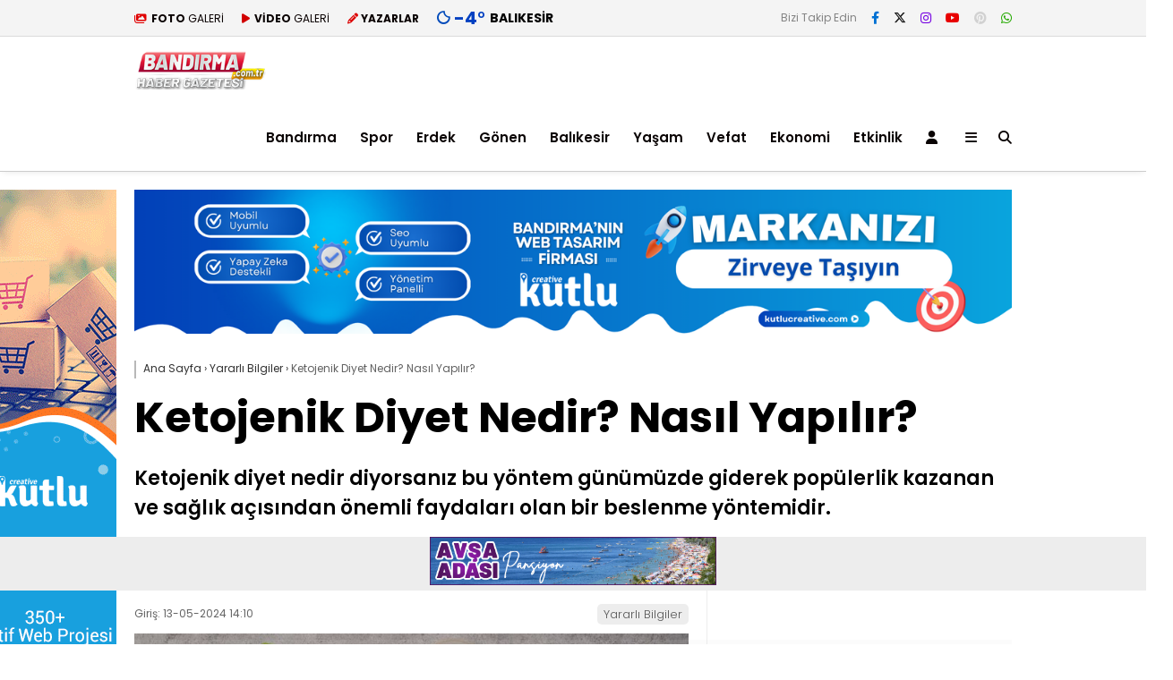

--- FILE ---
content_type: text/html; charset=UTF-8
request_url: https://www.bandirma.com.tr/ketojenik-diyet-nedir-nasil-yapilir/
body_size: 23439
content:
<!doctype html>
<html lang="tr">
	<head>
				
		<meta charset="UTF-8">
		<meta name="viewport" content="width=device-width, initial-scale=1">
		<link rel="profile" href="https://gmpg.org/xfn/11">
		<meta name='robots' content='index, follow, max-image-preview:large, max-snippet:-1, max-video-preview:-1' />
	<style>img:is([sizes="auto" i], [sizes^="auto," i]) { contain-intrinsic-size: 3000px 1500px }</style>
	
	<!-- This site is optimized with the Yoast SEO plugin v26.2 - https://yoast.com/wordpress/plugins/seo/ -->
	<title>Ketojenik Diyet Nedir? Nasıl Yapılır? | Bandirma.com.tr</title>
	<meta name="description" content="Ketojenik diyet nedir diyorsanız bu yöntem günümüzde giderek popülerlik kazanan ve sağlık açısından önemli faydaları olan bir beslenme yöntemidir." />
	<link rel="canonical" href="https://www.bandirma.com.tr/ketojenik-diyet-nedir-nasil-yapilir/" />
	<meta property="og:locale" content="tr_TR" />
	<meta property="og:type" content="article" />
	<meta property="og:title" content="Ketojenik Diyet Nedir? Nasıl Yapılır? | Bandirma.com.tr" />
	<meta property="og:description" content="Ketojenik diyet nedir diyorsanız bu yöntem günümüzde giderek popülerlik kazanan ve sağlık açısından önemli faydaları olan bir beslenme yöntemidir." />
	<meta property="og:url" content="https://www.bandirma.com.tr/ketojenik-diyet-nedir-nasil-yapilir/" />
	<meta property="og:site_name" content="Bandırma Haber" />
	<meta property="article:publisher" content="https://www.facebook.com/bandirma.com.tr" />
	<meta property="article:published_time" content="2024-05-13T11:10:57+00:00" />
	<meta property="og:image" content="https://www.bandirma.com.tr/wp-content/uploads/2024/05/ketojenik-diyet-3.jpg" />
	<meta property="og:image:width" content="781" />
	<meta property="og:image:height" content="544" />
	<meta property="og:image:type" content="image/jpeg" />
	<meta name="author" content="Esra Kutlu" />
	<meta name="twitter:card" content="summary_large_image" />
	<meta name="twitter:creator" content="@bandirmacomtr" />
	<meta name="twitter:site" content="@bandirmacomtr" />
	<meta name="twitter:label1" content="Yazan:" />
	<meta name="twitter:data1" content="Esra Kutlu" />
	<meta name="twitter:label2" content="Tahmini okuma süresi" />
	<meta name="twitter:data2" content="2 dakika" />
	<script type="application/ld+json" class="yoast-schema-graph">{"@context":"https://schema.org","@graph":[{"@type":"NewsArticle","@id":"https://www.bandirma.com.tr/ketojenik-diyet-nedir-nasil-yapilir/#article","isPartOf":{"@id":"https://www.bandirma.com.tr/ketojenik-diyet-nedir-nasil-yapilir/"},"author":{"name":"Esra Kutlu","@id":"https://www.bandirma.com.tr/#/schema/person/f87cb275447e608848401ad9b1b3afa4"},"headline":"Ketojenik Diyet Nedir? Nasıl Yapılır?","datePublished":"2024-05-13T11:10:57+00:00","mainEntityOfPage":{"@id":"https://www.bandirma.com.tr/ketojenik-diyet-nedir-nasil-yapilir/"},"wordCount":328,"publisher":{"@id":"https://www.bandirma.com.tr/#organization"},"image":{"@id":"https://www.bandirma.com.tr/ketojenik-diyet-nedir-nasil-yapilir/#primaryimage"},"thumbnailUrl":"https://www.bandirma.com.tr/wp-content/uploads/2024/05/ketojenik-diyet-3.jpg","articleSection":["Yararlı Bilgiler"],"inLanguage":"tr"},{"@type":"WebPage","@id":"https://www.bandirma.com.tr/ketojenik-diyet-nedir-nasil-yapilir/","url":"https://www.bandirma.com.tr/ketojenik-diyet-nedir-nasil-yapilir/","name":"Ketojenik Diyet Nedir? Nasıl Yapılır? | Bandirma.com.tr","isPartOf":{"@id":"https://www.bandirma.com.tr/#website"},"primaryImageOfPage":{"@id":"https://www.bandirma.com.tr/ketojenik-diyet-nedir-nasil-yapilir/#primaryimage"},"image":{"@id":"https://www.bandirma.com.tr/ketojenik-diyet-nedir-nasil-yapilir/#primaryimage"},"thumbnailUrl":"https://www.bandirma.com.tr/wp-content/uploads/2024/05/ketojenik-diyet-3.jpg","datePublished":"2024-05-13T11:10:57+00:00","description":"Ketojenik diyet nedir diyorsanız bu yöntem günümüzde giderek popülerlik kazanan ve sağlık açısından önemli faydaları olan bir beslenme yöntemidir.","breadcrumb":{"@id":"https://www.bandirma.com.tr/ketojenik-diyet-nedir-nasil-yapilir/#breadcrumb"},"inLanguage":"tr","potentialAction":[{"@type":"ReadAction","target":["https://www.bandirma.com.tr/ketojenik-diyet-nedir-nasil-yapilir/"]}]},{"@type":"ImageObject","inLanguage":"tr","@id":"https://www.bandirma.com.tr/ketojenik-diyet-nedir-nasil-yapilir/#primaryimage","url":"https://www.bandirma.com.tr/wp-content/uploads/2024/05/ketojenik-diyet-3.jpg","contentUrl":"https://www.bandirma.com.tr/wp-content/uploads/2024/05/ketojenik-diyet-3.jpg","width":781,"height":544,"caption":"#image_title"},{"@type":"BreadcrumbList","@id":"https://www.bandirma.com.tr/ketojenik-diyet-nedir-nasil-yapilir/#breadcrumb","itemListElement":[{"@type":"ListItem","position":1,"name":"Anasayfa","item":"https://www.bandirma.com.tr/"},{"@type":"ListItem","position":2,"name":"Ketojenik Diyet Nedir? Nasıl Yapılır?"}]},{"@type":"WebSite","@id":"https://www.bandirma.com.tr/#website","url":"https://www.bandirma.com.tr/","name":"bandirma.com.tr","description":"Bandırma&#039;dan haberiniz olsun.","publisher":{"@id":"https://www.bandirma.com.tr/#organization"},"potentialAction":[{"@type":"SearchAction","target":{"@type":"EntryPoint","urlTemplate":"https://www.bandirma.com.tr/?s={search_term_string}"},"query-input":{"@type":"PropertyValueSpecification","valueRequired":true,"valueName":"search_term_string"}}],"inLanguage":"tr"},{"@type":"Organization","@id":"https://www.bandirma.com.tr/#organization","name":"Bandırma Haber Sitesi","alternateName":"www.bandirma.com.tr","url":"https://www.bandirma.com.tr/","logo":{"@type":"ImageObject","inLanguage":"tr","@id":"https://www.bandirma.com.tr/#/schema/logo/image/","url":"https://www.bandirma.com.tr/wp-content/uploads/2021/03/bandirma.com.tr-2.png","contentUrl":"https://www.bandirma.com.tr/wp-content/uploads/2021/03/bandirma.com.tr-2.png","width":205,"height":60,"caption":"Bandırma Haber Sitesi"},"image":{"@id":"https://www.bandirma.com.tr/#/schema/logo/image/"},"sameAs":["https://www.facebook.com/bandirma.com.tr","https://x.com/bandirmacomtr","https://www.instagram.com/bandirmacomtr/","https://www.youtube.com/@bandirmahaberleri","https://www.google.com/maps/place//data=!4m2!3m1!1s0x14b5d309c50c5257:0x38be70f02e8b583d?source=g.page.m._"]},{"@type":"Person","@id":""}]}</script>
	<!-- / Yoast SEO plugin. -->


<link rel='dns-prefetch' href='//fonts.googleapis.com' />
<link rel='preconnect' href='https://fonts.gstatic.com' crossorigin />
<link rel="alternate" type="application/rss+xml" title="Bandırma Haber &raquo; akışı" href="https://www.bandirma.com.tr/feed/" />
<link rel="alternate" type="application/rss+xml" title="Bandırma Haber &raquo; yorum akışı" href="https://www.bandirma.com.tr/comments/feed/" />
<script type="text/javascript">
/* <![CDATA[ */
window._wpemojiSettings = {"baseUrl":"https:\/\/s.w.org\/images\/core\/emoji\/16.0.1\/72x72\/","ext":".png","svgUrl":"https:\/\/s.w.org\/images\/core\/emoji\/16.0.1\/svg\/","svgExt":".svg","source":{"concatemoji":"https:\/\/www.bandirma.com.tr\/wp-includes\/js\/wp-emoji-release.min.js?ver=6.8.3"}};
/*! This file is auto-generated */
!function(s,n){var o,i,e;function c(e){try{var t={supportTests:e,timestamp:(new Date).valueOf()};sessionStorage.setItem(o,JSON.stringify(t))}catch(e){}}function p(e,t,n){e.clearRect(0,0,e.canvas.width,e.canvas.height),e.fillText(t,0,0);var t=new Uint32Array(e.getImageData(0,0,e.canvas.width,e.canvas.height).data),a=(e.clearRect(0,0,e.canvas.width,e.canvas.height),e.fillText(n,0,0),new Uint32Array(e.getImageData(0,0,e.canvas.width,e.canvas.height).data));return t.every(function(e,t){return e===a[t]})}function u(e,t){e.clearRect(0,0,e.canvas.width,e.canvas.height),e.fillText(t,0,0);for(var n=e.getImageData(16,16,1,1),a=0;a<n.data.length;a++)if(0!==n.data[a])return!1;return!0}function f(e,t,n,a){switch(t){case"flag":return n(e,"\ud83c\udff3\ufe0f\u200d\u26a7\ufe0f","\ud83c\udff3\ufe0f\u200b\u26a7\ufe0f")?!1:!n(e,"\ud83c\udde8\ud83c\uddf6","\ud83c\udde8\u200b\ud83c\uddf6")&&!n(e,"\ud83c\udff4\udb40\udc67\udb40\udc62\udb40\udc65\udb40\udc6e\udb40\udc67\udb40\udc7f","\ud83c\udff4\u200b\udb40\udc67\u200b\udb40\udc62\u200b\udb40\udc65\u200b\udb40\udc6e\u200b\udb40\udc67\u200b\udb40\udc7f");case"emoji":return!a(e,"\ud83e\udedf")}return!1}function g(e,t,n,a){var r="undefined"!=typeof WorkerGlobalScope&&self instanceof WorkerGlobalScope?new OffscreenCanvas(300,150):s.createElement("canvas"),o=r.getContext("2d",{willReadFrequently:!0}),i=(o.textBaseline="top",o.font="600 32px Arial",{});return e.forEach(function(e){i[e]=t(o,e,n,a)}),i}function t(e){var t=s.createElement("script");t.src=e,t.defer=!0,s.head.appendChild(t)}"undefined"!=typeof Promise&&(o="wpEmojiSettingsSupports",i=["flag","emoji"],n.supports={everything:!0,everythingExceptFlag:!0},e=new Promise(function(e){s.addEventListener("DOMContentLoaded",e,{once:!0})}),new Promise(function(t){var n=function(){try{var e=JSON.parse(sessionStorage.getItem(o));if("object"==typeof e&&"number"==typeof e.timestamp&&(new Date).valueOf()<e.timestamp+604800&&"object"==typeof e.supportTests)return e.supportTests}catch(e){}return null}();if(!n){if("undefined"!=typeof Worker&&"undefined"!=typeof OffscreenCanvas&&"undefined"!=typeof URL&&URL.createObjectURL&&"undefined"!=typeof Blob)try{var e="postMessage("+g.toString()+"("+[JSON.stringify(i),f.toString(),p.toString(),u.toString()].join(",")+"));",a=new Blob([e],{type:"text/javascript"}),r=new Worker(URL.createObjectURL(a),{name:"wpTestEmojiSupports"});return void(r.onmessage=function(e){c(n=e.data),r.terminate(),t(n)})}catch(e){}c(n=g(i,f,p,u))}t(n)}).then(function(e){for(var t in e)n.supports[t]=e[t],n.supports.everything=n.supports.everything&&n.supports[t],"flag"!==t&&(n.supports.everythingExceptFlag=n.supports.everythingExceptFlag&&n.supports[t]);n.supports.everythingExceptFlag=n.supports.everythingExceptFlag&&!n.supports.flag,n.DOMReady=!1,n.readyCallback=function(){n.DOMReady=!0}}).then(function(){return e}).then(function(){var e;n.supports.everything||(n.readyCallback(),(e=n.source||{}).concatemoji?t(e.concatemoji):e.wpemoji&&e.twemoji&&(t(e.twemoji),t(e.wpemoji)))}))}((window,document),window._wpemojiSettings);
/* ]]> */
</script>
<style id='wp-emoji-styles-inline-css' type='text/css'>

	img.wp-smiley, img.emoji {
		display: inline !important;
		border: none !important;
		box-shadow: none !important;
		height: 1em !important;
		width: 1em !important;
		margin: 0 0.07em !important;
		vertical-align: -0.1em !important;
		background: none !important;
		padding: 0 !important;
	}
</style>
<style id='classic-theme-styles-inline-css' type='text/css'>
/*! This file is auto-generated */
.wp-block-button__link{color:#fff;background-color:#32373c;border-radius:9999px;box-shadow:none;text-decoration:none;padding:calc(.667em + 2px) calc(1.333em + 2px);font-size:1.125em}.wp-block-file__button{background:#32373c;color:#fff;text-decoration:none}
</style>
<style id='global-styles-inline-css' type='text/css'>
:root{--wp--preset--aspect-ratio--square: 1;--wp--preset--aspect-ratio--4-3: 4/3;--wp--preset--aspect-ratio--3-4: 3/4;--wp--preset--aspect-ratio--3-2: 3/2;--wp--preset--aspect-ratio--2-3: 2/3;--wp--preset--aspect-ratio--16-9: 16/9;--wp--preset--aspect-ratio--9-16: 9/16;--wp--preset--color--black: #000000;--wp--preset--color--cyan-bluish-gray: #abb8c3;--wp--preset--color--white: #ffffff;--wp--preset--color--pale-pink: #f78da7;--wp--preset--color--vivid-red: #cf2e2e;--wp--preset--color--luminous-vivid-orange: #ff6900;--wp--preset--color--luminous-vivid-amber: #fcb900;--wp--preset--color--light-green-cyan: #7bdcb5;--wp--preset--color--vivid-green-cyan: #00d084;--wp--preset--color--pale-cyan-blue: #8ed1fc;--wp--preset--color--vivid-cyan-blue: #0693e3;--wp--preset--color--vivid-purple: #9b51e0;--wp--preset--gradient--vivid-cyan-blue-to-vivid-purple: linear-gradient(135deg,rgba(6,147,227,1) 0%,rgb(155,81,224) 100%);--wp--preset--gradient--light-green-cyan-to-vivid-green-cyan: linear-gradient(135deg,rgb(122,220,180) 0%,rgb(0,208,130) 100%);--wp--preset--gradient--luminous-vivid-amber-to-luminous-vivid-orange: linear-gradient(135deg,rgba(252,185,0,1) 0%,rgba(255,105,0,1) 100%);--wp--preset--gradient--luminous-vivid-orange-to-vivid-red: linear-gradient(135deg,rgba(255,105,0,1) 0%,rgb(207,46,46) 100%);--wp--preset--gradient--very-light-gray-to-cyan-bluish-gray: linear-gradient(135deg,rgb(238,238,238) 0%,rgb(169,184,195) 100%);--wp--preset--gradient--cool-to-warm-spectrum: linear-gradient(135deg,rgb(74,234,220) 0%,rgb(151,120,209) 20%,rgb(207,42,186) 40%,rgb(238,44,130) 60%,rgb(251,105,98) 80%,rgb(254,248,76) 100%);--wp--preset--gradient--blush-light-purple: linear-gradient(135deg,rgb(255,206,236) 0%,rgb(152,150,240) 100%);--wp--preset--gradient--blush-bordeaux: linear-gradient(135deg,rgb(254,205,165) 0%,rgb(254,45,45) 50%,rgb(107,0,62) 100%);--wp--preset--gradient--luminous-dusk: linear-gradient(135deg,rgb(255,203,112) 0%,rgb(199,81,192) 50%,rgb(65,88,208) 100%);--wp--preset--gradient--pale-ocean: linear-gradient(135deg,rgb(255,245,203) 0%,rgb(182,227,212) 50%,rgb(51,167,181) 100%);--wp--preset--gradient--electric-grass: linear-gradient(135deg,rgb(202,248,128) 0%,rgb(113,206,126) 100%);--wp--preset--gradient--midnight: linear-gradient(135deg,rgb(2,3,129) 0%,rgb(40,116,252) 100%);--wp--preset--font-size--small: 13px;--wp--preset--font-size--medium: 20px;--wp--preset--font-size--large: 36px;--wp--preset--font-size--x-large: 42px;--wp--preset--spacing--20: 0.44rem;--wp--preset--spacing--30: 0.67rem;--wp--preset--spacing--40: 1rem;--wp--preset--spacing--50: 1.5rem;--wp--preset--spacing--60: 2.25rem;--wp--preset--spacing--70: 3.38rem;--wp--preset--spacing--80: 5.06rem;--wp--preset--shadow--natural: 6px 6px 9px rgba(0, 0, 0, 0.2);--wp--preset--shadow--deep: 12px 12px 50px rgba(0, 0, 0, 0.4);--wp--preset--shadow--sharp: 6px 6px 0px rgba(0, 0, 0, 0.2);--wp--preset--shadow--outlined: 6px 6px 0px -3px rgba(255, 255, 255, 1), 6px 6px rgba(0, 0, 0, 1);--wp--preset--shadow--crisp: 6px 6px 0px rgba(0, 0, 0, 1);}:where(.is-layout-flex){gap: 0.5em;}:where(.is-layout-grid){gap: 0.5em;}body .is-layout-flex{display: flex;}.is-layout-flex{flex-wrap: wrap;align-items: center;}.is-layout-flex > :is(*, div){margin: 0;}body .is-layout-grid{display: grid;}.is-layout-grid > :is(*, div){margin: 0;}:where(.wp-block-columns.is-layout-flex){gap: 2em;}:where(.wp-block-columns.is-layout-grid){gap: 2em;}:where(.wp-block-post-template.is-layout-flex){gap: 1.25em;}:where(.wp-block-post-template.is-layout-grid){gap: 1.25em;}.has-black-color{color: var(--wp--preset--color--black) !important;}.has-cyan-bluish-gray-color{color: var(--wp--preset--color--cyan-bluish-gray) !important;}.has-white-color{color: var(--wp--preset--color--white) !important;}.has-pale-pink-color{color: var(--wp--preset--color--pale-pink) !important;}.has-vivid-red-color{color: var(--wp--preset--color--vivid-red) !important;}.has-luminous-vivid-orange-color{color: var(--wp--preset--color--luminous-vivid-orange) !important;}.has-luminous-vivid-amber-color{color: var(--wp--preset--color--luminous-vivid-amber) !important;}.has-light-green-cyan-color{color: var(--wp--preset--color--light-green-cyan) !important;}.has-vivid-green-cyan-color{color: var(--wp--preset--color--vivid-green-cyan) !important;}.has-pale-cyan-blue-color{color: var(--wp--preset--color--pale-cyan-blue) !important;}.has-vivid-cyan-blue-color{color: var(--wp--preset--color--vivid-cyan-blue) !important;}.has-vivid-purple-color{color: var(--wp--preset--color--vivid-purple) !important;}.has-black-background-color{background-color: var(--wp--preset--color--black) !important;}.has-cyan-bluish-gray-background-color{background-color: var(--wp--preset--color--cyan-bluish-gray) !important;}.has-white-background-color{background-color: var(--wp--preset--color--white) !important;}.has-pale-pink-background-color{background-color: var(--wp--preset--color--pale-pink) !important;}.has-vivid-red-background-color{background-color: var(--wp--preset--color--vivid-red) !important;}.has-luminous-vivid-orange-background-color{background-color: var(--wp--preset--color--luminous-vivid-orange) !important;}.has-luminous-vivid-amber-background-color{background-color: var(--wp--preset--color--luminous-vivid-amber) !important;}.has-light-green-cyan-background-color{background-color: var(--wp--preset--color--light-green-cyan) !important;}.has-vivid-green-cyan-background-color{background-color: var(--wp--preset--color--vivid-green-cyan) !important;}.has-pale-cyan-blue-background-color{background-color: var(--wp--preset--color--pale-cyan-blue) !important;}.has-vivid-cyan-blue-background-color{background-color: var(--wp--preset--color--vivid-cyan-blue) !important;}.has-vivid-purple-background-color{background-color: var(--wp--preset--color--vivid-purple) !important;}.has-black-border-color{border-color: var(--wp--preset--color--black) !important;}.has-cyan-bluish-gray-border-color{border-color: var(--wp--preset--color--cyan-bluish-gray) !important;}.has-white-border-color{border-color: var(--wp--preset--color--white) !important;}.has-pale-pink-border-color{border-color: var(--wp--preset--color--pale-pink) !important;}.has-vivid-red-border-color{border-color: var(--wp--preset--color--vivid-red) !important;}.has-luminous-vivid-orange-border-color{border-color: var(--wp--preset--color--luminous-vivid-orange) !important;}.has-luminous-vivid-amber-border-color{border-color: var(--wp--preset--color--luminous-vivid-amber) !important;}.has-light-green-cyan-border-color{border-color: var(--wp--preset--color--light-green-cyan) !important;}.has-vivid-green-cyan-border-color{border-color: var(--wp--preset--color--vivid-green-cyan) !important;}.has-pale-cyan-blue-border-color{border-color: var(--wp--preset--color--pale-cyan-blue) !important;}.has-vivid-cyan-blue-border-color{border-color: var(--wp--preset--color--vivid-cyan-blue) !important;}.has-vivid-purple-border-color{border-color: var(--wp--preset--color--vivid-purple) !important;}.has-vivid-cyan-blue-to-vivid-purple-gradient-background{background: var(--wp--preset--gradient--vivid-cyan-blue-to-vivid-purple) !important;}.has-light-green-cyan-to-vivid-green-cyan-gradient-background{background: var(--wp--preset--gradient--light-green-cyan-to-vivid-green-cyan) !important;}.has-luminous-vivid-amber-to-luminous-vivid-orange-gradient-background{background: var(--wp--preset--gradient--luminous-vivid-amber-to-luminous-vivid-orange) !important;}.has-luminous-vivid-orange-to-vivid-red-gradient-background{background: var(--wp--preset--gradient--luminous-vivid-orange-to-vivid-red) !important;}.has-very-light-gray-to-cyan-bluish-gray-gradient-background{background: var(--wp--preset--gradient--very-light-gray-to-cyan-bluish-gray) !important;}.has-cool-to-warm-spectrum-gradient-background{background: var(--wp--preset--gradient--cool-to-warm-spectrum) !important;}.has-blush-light-purple-gradient-background{background: var(--wp--preset--gradient--blush-light-purple) !important;}.has-blush-bordeaux-gradient-background{background: var(--wp--preset--gradient--blush-bordeaux) !important;}.has-luminous-dusk-gradient-background{background: var(--wp--preset--gradient--luminous-dusk) !important;}.has-pale-ocean-gradient-background{background: var(--wp--preset--gradient--pale-ocean) !important;}.has-electric-grass-gradient-background{background: var(--wp--preset--gradient--electric-grass) !important;}.has-midnight-gradient-background{background: var(--wp--preset--gradient--midnight) !important;}.has-small-font-size{font-size: var(--wp--preset--font-size--small) !important;}.has-medium-font-size{font-size: var(--wp--preset--font-size--medium) !important;}.has-large-font-size{font-size: var(--wp--preset--font-size--large) !important;}.has-x-large-font-size{font-size: var(--wp--preset--font-size--x-large) !important;}
:where(.wp-block-post-template.is-layout-flex){gap: 1.25em;}:where(.wp-block-post-template.is-layout-grid){gap: 1.25em;}
:where(.wp-block-columns.is-layout-flex){gap: 2em;}:where(.wp-block-columns.is-layout-grid){gap: 2em;}
:root :where(.wp-block-pullquote){font-size: 1.5em;line-height: 1.6;}
</style>
<link rel='stylesheet' id='esenhaber-theme-style-css' href='https://www.bandirma.com.tr/wp-content/themes/esenhaber/css/style.min.css?ver=2.2.0' type='text/css' media='all' />
<style id='esenhaber-theme-style-inline-css' type='text/css'>
 .esen-container{max-width:1220px}@media screen and (max-width:1550px){.esen-container{max-width:1100px}}@media screen and (max-width:1439px){.esen-container{max-width:1100px}}@media screen and (max-width:1300px){.esen-container{max-width:980px}}.nav-container{background:linear-gradient(211deg, #ffffff 0%, #ffffff 100%);border-bottom:1px solid #cccccc}.sideright-content .mobile-right-side-logo{background:linear-gradient(211deg, #ffffff 0%, #ffffff 100%);border-bottom:1px solid #cccccc}.main-navigation > .esen-container > .menu-ana-menu-container > ul{height:75px}.main-navigation > .esen-container > .menu-ana-menu-container > ul > li{height:75px}.main-navigation > .esen-container > .menu-ana-menu-container > ul > li > a{height:75px}.header-2-container .header-logo-doviz{height:90px}/* .post-image:not(:has(.LazyYuklendi))::before{background-image:url('https://www.bandirma.com.tr/wp-content/uploads/2021/03/bandirma.com.tr-2.png')}*/ .sideContent .hava_durumu:after{border-top:85px solid #ffffff}.main-navigation > .esen-container > .menu-ana-menu-container > ul > li.current-menu-item > a:before{border-color:#cecece transparent transparent transparent}.namaz-icerik{background-image:url('https://www.bandirma.com.tr/wp-content/themes/esenhaber/img/camii.png');background-position-y:bottom;background-repeat:no-repeat}.logo{height:75px}.main-navigation > .esen-container > .menu-ana-menu-container > ul > li > .esen-megamenu{top:76px}.search-box, .search-detail{height:75px}.main-navigation > .esen-container > .menu-ana-menu-container > ul > li{padding:0px 12px}.mobile-header{border-bottom:0px solid #dddddd}.news-progress-container > .news-progress-bar{background-color:#a02121;background-image:linear-gradient(147deg, #a02121 0%, #ff0000 74%)}.top-bar-container{border-bottom:1px solid #dbdbdb}.main-navigation > .esen-container > .menu-ana-menu-container > ul > li:first-child{margin-left:auto}.main-navigation > .esen-container > .menu-ana-menu-container > ul{justify-content:center}.post-share-gallery{position:unset}@media screen and (max-width:768px){.content-area{margin-top:-10px}}
</style>
<link rel="preload" as="style" href="https://fonts.googleapis.com/css?family=Poppins:100,200,300,400,500,600,700,800,900,100italic,200italic,300italic,400italic,500italic,600italic,700italic,800italic,900italic%7CInter:100,200,300,400,500,600,700,800,900&#038;subset=latin-ext&#038;display=swap&#038;ver=1767724378" /><link rel="stylesheet" href="https://fonts.googleapis.com/css?family=Poppins:100,200,300,400,500,600,700,800,900,100italic,200italic,300italic,400italic,500italic,600italic,700italic,800italic,900italic%7CInter:100,200,300,400,500,600,700,800,900&#038;subset=latin-ext&#038;display=swap&#038;ver=1767724378" media="print" onload="this.media='all'"><noscript><link rel="stylesheet" href="https://fonts.googleapis.com/css?family=Poppins:100,200,300,400,500,600,700,800,900,100italic,200italic,300italic,400italic,500italic,600italic,700italic,800italic,900italic%7CInter:100,200,300,400,500,600,700,800,900&#038;subset=latin-ext&#038;display=swap&#038;ver=1767724378" /></noscript><link rel="https://api.w.org/" href="https://www.bandirma.com.tr/wp-json/" /><link rel="alternate" title="JSON" type="application/json" href="https://www.bandirma.com.tr/wp-json/wp/v2/posts/74582" /><link rel="EditURI" type="application/rsd+xml" title="RSD" href="https://www.bandirma.com.tr/xmlrpc.php?rsd" />
<meta name="generator" content="WordPress 6.8.3" />
<link rel='shortlink' href='https://www.bandirma.com.tr/?p=74582' />
<link rel="alternate" title="oEmbed (JSON)" type="application/json+oembed" href="https://www.bandirma.com.tr/wp-json/oembed/1.0/embed?url=https%3A%2F%2Fwww.bandirma.com.tr%2Fketojenik-diyet-nedir-nasil-yapilir%2F" />
<link rel="alternate" title="oEmbed (XML)" type="text/xml+oembed" href="https://www.bandirma.com.tr/wp-json/oembed/1.0/embed?url=https%3A%2F%2Fwww.bandirma.com.tr%2Fketojenik-diyet-nedir-nasil-yapilir%2F&#038;format=xml" />
<meta name="generator" content="Redux 4.5.7.1" />	<script type="text/javascript">
		var css = document.createElement('link');
		css.href = 'https://cdnjs.cloudflare.com/ajax/libs/font-awesome/6.4.2/css/all.min.css';
		css.rel = 'stylesheet';
		css.type = 'text/css';
		document.getElementsByTagName('head')[0].appendChild(css);
	</script>
	<meta name="title" content="Ketojenik Diyet Nedir? Nasıl Yapılır?">
<meta name="datePublished" content="2024-05-13T14:10:57+03:00">
<meta name="dateModified" content="2024-05-13T14:10:57+03:00">
<meta name="url" content="https://www.bandirma.com.tr/ketojenik-diyet-nedir-nasil-yapilir/">
<meta name="articleSection" content="news">
<meta name="articleAuthor" content="">
      <meta name="onesignal" content="wordpress-plugin"/>
            <script>

      window.OneSignalDeferred = window.OneSignalDeferred || [];

      OneSignalDeferred.push(function(OneSignal) {
        var oneSignal_options = {};
        window._oneSignalInitOptions = oneSignal_options;

        oneSignal_options['serviceWorkerParam'] = { scope: '/' };
oneSignal_options['serviceWorkerPath'] = 'OneSignalSDKWorker.js.php';

        OneSignal.Notifications.setDefaultUrl("https://www.bandirma.com.tr");

        oneSignal_options['wordpress'] = true;
oneSignal_options['appId'] = '74b95556-950c-414a-b1c7-83a3aa54780b';
oneSignal_options['allowLocalhostAsSecureOrigin'] = true;
oneSignal_options['welcomeNotification'] = { };
oneSignal_options['welcomeNotification']['title'] = "Tebrikler!";
oneSignal_options['welcomeNotification']['message'] = "Bandırma&#039;daki haberlerden ilk sen haberdar olacaksın.";
oneSignal_options['welcomeNotification']['url'] = "https://www.bandirma.com.tr/";
oneSignal_options['path'] = "https://www.bandirma.com.tr/wp-content/plugins/onesignal-free-web-push-notifications/sdk_files/";
oneSignal_options['persistNotification'] = true;
oneSignal_options['promptOptions'] = { };
oneSignal_options['promptOptions']['actionMessage'] = "Bandırma haberlerinden ilk önce siz haberdar olmak ister misiniz?";
oneSignal_options['promptOptions']['acceptButtonText'] = "İsterim";
oneSignal_options['promptOptions']['cancelButtonText'] = "Teşekkürler";
oneSignal_options['promptOptions']['siteName'] = "http://www.bandirma.com.tr/";
oneSignal_options['promptOptions']['autoAcceptTitle'] = "İsterim";
oneSignal_options['notifyButton'] = { };
oneSignal_options['notifyButton']['enable'] = true;
oneSignal_options['notifyButton']['position'] = 'bottom-right';
oneSignal_options['notifyButton']['theme'] = 'default';
oneSignal_options['notifyButton']['size'] = 'medium';
oneSignal_options['notifyButton']['displayPredicate'] = function() {
              return !OneSignal.User.PushSubscription.optedIn;
            };
oneSignal_options['notifyButton']['showCredit'] = true;
oneSignal_options['notifyButton']['text'] = {};
oneSignal_options['notifyButton']['text']['tip.state.unsubscribed'] = 'Bandırma&#039; da haberleri ilk sen öğren!';
oneSignal_options['notifyButton']['text']['tip.state.subscribed'] = 'Tebrikler haberleri seninle paylaşacağız.';
oneSignal_options['notifyButton']['text']['message.action.subscribed'] = 'Teşekkürler.';
oneSignal_options['notifyButton']['text']['dialog.main.title'] = 'Bandırmadan Haberdar Ol!';
oneSignal_options['notifyButton']['text']['dialog.main.button.subscribe'] = 'HABERDAR OL';
oneSignal_options['notifyButton']['text']['dialog.main.button.unsubscribe'] = 'TEŞEKKÜRLER';
oneSignal_options['notifyButton']['offset'] = {};
oneSignal_options['notifyButton']['offset']['bottom'] = '50px';
              OneSignal.init(window._oneSignalInitOptions);
              OneSignal.Slidedown.promptPush()      });

      function documentInitOneSignal() {
        var oneSignal_elements = document.getElementsByClassName("OneSignal-prompt");

        var oneSignalLinkClickHandler = function(event) { OneSignal.Notifications.requestPermission(); event.preventDefault(); };        for(var i = 0; i < oneSignal_elements.length; i++)
          oneSignal_elements[i].addEventListener('click', oneSignalLinkClickHandler, false);
      }

      if (document.readyState === 'complete') {
           documentInitOneSignal();
      }
      else {
           window.addEventListener("load", function(event){
               documentInitOneSignal();
          });
      }
    </script>
<link rel="icon" href="https://www.bandirma.com.tr/wp-content/uploads/2024/01/favicon-bandirma-150x150.png" sizes="32x32" />
<link rel="icon" href="https://www.bandirma.com.tr/wp-content/uploads/2024/01/favicon-bandirma-480x480.png" sizes="192x192" />
<link rel="apple-touch-icon" href="https://www.bandirma.com.tr/wp-content/uploads/2024/01/favicon-bandirma-480x480.png" />
<meta name="msapplication-TileImage" content="https://www.bandirma.com.tr/wp-content/uploads/2024/01/favicon-bandirma-480x480.png" />
		<style type="text/css" id="wp-custom-css">
			.footer-fix-reklam-container {
    position: fixed;
    bottom: 60px !important;
    left: 0;
    width: 100%;
    text-align: center;
    background-color: #ededed;
    z-index: 99999;
    transition: all 600ms ease;
    height: auto;
}
		</style>
		<style id="EsenHaber-dynamic-css" title="dynamic-css" class="redux-options-output">body{font-family:Poppins,Arial, Helvetica, sans-serif;font-weight:400;font-style:normal;color:#000000;}.main-navigation > .esen-container > .menu-ana-menu-container > ul > li{font-family:Poppins,Arial, Helvetica, sans-serif;line-height:70px;font-weight:600;font-style:normal;font-size:15px;}.main-navigation > .esen-container > .menu-ana-menu-container li > a, .esen-drawer-menu, .search-button-nav, .nav-user > a{color:#0a0404;}.main-navigation > .esen-container > .menu-ana-menu-container li:hover > a, .esen-drawer-menu:hover, .search-button-nav:hover{color:rgba(196,0,0,0.97);}.main-navigation > .esen-container > .menu-ana-menu-container > ul > li > ul, .main-navigation > .esen-container > .menu-ana-menu-container > ul > li > ul > li > ul, .main-navigation > .esen-container > .menu-ana-menu-container > ul > li > ul > li > ul > li > ul{background:#ffffff;}.main-navigation > .esen-container > .menu-ana-menu-container > ul > li > ul > li a, .main-navigation > .esen-container > .menu-ana-menu-container > ul > li ul li:before{color:#3b4759;}.main-navigation > .esen-container > .menu-ana-menu-container li > ul > li:hover > a{color:rgba(250,0,0,0.87);}.top-bar-container, .sideContent .top-elements ul{background:#f4f4f4;}.top-elements li a{color:#0a0202;}.top-elements li.photo-gallery a > i{color:#e00000;}.top-elements li.video-gallery a > i{color:#d10000;}.top-elements li.yazarlar-button a > i{color:#dd0000;}.b_ikon{color:#004aba;}.bugun_temp{color:#0040c1;}.weather-city{color:#000000;}.desk-sosyal-medya > li:first-child{color:#848484;}.desk-sosyal-medya > li a.facebookd{color:#0070d3;}.desk-sosyal-medya > li a.twitterd{color:#0f0f0f;}.desk-sosyal-medya > li a.instagramd{color:#7500e2;}.desk-sosyal-medya > li a.youtubed{color:#e80000;}.desk-sosyal-medya > li a.tiktok{color:#0a0a0a;}.desk-sosyal-medya > li a.pinterestd{color:#d1d1d1;}.desk-sosyal-medya > li a.dribbbled{color:#aaaaaa;}.desk-sosyal-medya > li a.linkedind{color:#7f7f7f;}.desk-sosyal-medya > li a.whatsappd{color:#25aa00;}.desk-sosyal-medya > li a.telegramd{color:#ffffff;}.sd-red-bg, .son-dakika-arama, .son-dakika-arama > .esen-container > .son-dakika{background:#e00000;}.son-dakika-arama > .esen-container > .son-dakika > .sd-list a{color:#ffffff;}.son-dakika-arama{background:#ffffff;}.top-header-menu > .piyasa > li > span{color:#005ae8;}.top-header-menu > .piyasa > li > span.guncel{color:#000000;}.mobile-header{background:#ffffff;}.mobil-menu-bar > div, .menu-button_sol{color:#dd3333;}.mobile-right-drawer-menu{color:#dd3333;}.sideContent .hava_durumu{background:#ffffff;}.sideContent .b_ikon{color:#00bdf7;}.sideContent .bugun_temp{color:#0a0a0a;}.sideContent .weather-city{color:#0a0a0a;}.haber-post .est-content-1{font-family:Inter;font-weight:normal;font-style:normal;}.esenhaber-author-box .avatar{border-color:#fc3200;}</style>		<script>var siteurl = 'https://www.bandirma.com.tr/'; var theme_url = 'https://www.bandirma.com.tr/wp-content/themes/esenhaber/';
			 var galleryTemplate = 3; 		</script>
		<!-- Google tag (gtag.js) -->
<script async src="https://www.googletagmanager.com/gtag/js?id=G-ZRC6ZC49ZP"></script>
<script>
  window.dataLayer = window.dataLayer || [];
  function gtag(){dataLayer.push(arguments);}
  gtag('js', new Date());

  gtag('config', 'G-ZRC6ZC49ZP');
</script>
<script src="https://ads.sepetteknoloji.com/sepetteknoloji-ads.min.js"></script><script>
var interstitalAdName = "xNull"; var Adsaniye = 10; var AdGosterimDk = 3600 ;
var oPage = "other";
var esenhaber_sticky = 1;
</script>	</head>
	<body class="wp-singular post-template-default single single-post postid-74582 single-format-standard wp-theme-esenhaber">
						
<div id="backdropped" class="side-backdropped"></div>

<div id="sideright" class="esn-sideright">
	
	<div class="sideright-content">
	
			
		<div class="mobile-right-side-logo">
						<a href="https://www.bandirma.com.tr" class="kendi"><img src="https://www.bandirma.com.tr/wp-content/uploads/2021/03/bandirma.com.tr-2.png" alt="Bandırma Haber" width="205" height="60" /></a>
					</div><!-- mobil-side-logo -->
		
	
		
				<a href="https://www.bandirma.com.tr" class="side-links kendi d-md-none"><i class="fa fa-home"></i> Ana Sayfa</a>
				
		
		<a href="#" class="search-button-nav side-links mobile-display"><i class="fa fa-search"></i> Arama</a>
		
		
		<!-- Custom Links -->
				<a href="https://www.bandirma.com.tr/foto-galeri/" class="side-links d-md-none"><i class="fas fa-images"></i> Galeri</a>
				
				<a href="https://www.bandirma.com.tr/video-galeri/" class="side-links d-md-none"><i class="fas fa-play"></i> Video</a>
				
				
		
		
				
		
		
		
				
		
		
		
		
				<!-- Categories -->
		<div class="side-kategoriler d-md-none"><i class="fa fa-list"></i> Kategoriler </div>
		<ul id="primary-nav-sidebar" class="primary-nav-sidebar d-md-none"><li id="menu-item-230" class="menu-item menu-item-type-taxonomy menu-item-object-category menu-item-230"><a href="https://www.bandirma.com.tr/ekonomi/" class="kendi">Ekonomi</a></li>
<li id="menu-item-238" class="menu-item menu-item-type-taxonomy menu-item-object-category menu-item-238"><a href="https://www.bandirma.com.tr/bandirmaspor/" class="kendi">Bandırmaspor Haberleri</a></li>
<li id="menu-item-239" class="menu-item menu-item-type-taxonomy menu-item-object-category menu-item-239"><a href="https://www.bandirma.com.tr/teknoloji/" class="kendi">Teknoloji</a></li>
</ul>				
		
		
				
		
		
		
		
				<!-- WhatsApp Links -->
		<div class="side-kategoriler"><i class="fab fa-whatsapp"></i> WhatsApp </div>
		<div style="margin-bottom:15px">
			
			<div class="whatsapp-ihbar">
				
								<a href="https://web.whatsapp.com/send?phone=905324836617&text=Merhaba+%C4%B0hbar+Hatt%C4%B1n%C4%B1za+bir+%C5%9Fey+g%C3%B6ndermek+istiyorum..+">
					<i class="fab fa-whatsapp" style="transform: rotate(270deg);"></i>
					<span style="text-align: center;">WhatsApp İhbar Hattı</span>
					<i class="fab fa-whatsapp"></i>
				</a>
			</div>
		</div>				
				
		
				<!-- Social Links -->
		<div class="side-kategoriler"><i class="fa fa-share"></i> Sosyal Medya</div>
		
		<ul class="side-right-social">
						<li class="facebook social"><a href="https://www.facebook.com/bandirma.com.tr/" title="Facebook hesabımız" class="facebookd" target="_blank" rel="noopener"><i class="fab fa-facebook-f"></i> Facebook</a></li>
									<li class="twitter social"><a href="https://twitter.com/Bandirmacomtr" title="X (Twitter) hesabımız" class="twitterd" target="_blank" rel="noopener"><i class="fab fa-x-twitter"></i></a></li>
									<li class="instagram social"><a href="https://www.instagram.com/bandirmacomtr/" title="Instagram hesabımız" class="instagramd" target="_blank" rel="noopener"><i class="fab fa-instagram"></i> Instagram</a></li>
									<li class="youtube social"><a href="https://www.youtube.com/channel/UCDyLCiquLHCom-fqAJlIESg" title="Youtube hesabımız" class="youtubed" target="_blank" rel="noopener"><i class="fab fa-youtube"></i> Youtube</a></li>
									
						<li class="pinterest social"><a href="https://tr.pinterest.com/bandirmahaber/" title="Pinterest hesabımız" class="pinterestd" target="_blank" rel="noopener"><i class="fab fa-pinterest"></i> Pinterest</a></li>
															
		</ul>	
				
		
			</div>
	
</div>		<style>
	.mobile-side-logo {
	background: linear-gradient(211deg,  #f2f2f2 0%, #f2f2f2 100%);	}
	.mobile-side-logo:after {
	border-top: 11px solid #f2f2f2;
	}
</style>

<div id="backdrop"></div>
<div id="sidenav" class="sn-sidenav">
	<div class="sideContent">
		
		<div class="mobile-side-logo">
						<a itemprop="url" href="https://www.bandirma.com.tr"><img src="https://www.bandirma.com.tr/wp-content/uploads/2021/03/bandirma.com.tr-2.png" alt="Bandırma Haber" width="205" height="60"/></a>
						
						


<div class="hava_durumu">
	<div class="havaD">
			<div class="havaKap">
		<div class="baslik"></div>
		<ul class="havaDurumu">
			<li class="bugun">
				<span class="bugun_text"></span>
				<span class="b_ikon">
					<i class="wi wi-night-clear"></i>				</span>
				<span class="bugun_temp">-4<font style="font-weight:400;">°</font></span>
				<div class="weather-city">Balıkesir </div>
			</li>
		</ul>
	</div>
		</div>
	
	<div class="esen-weather">
		<div class="weather-city-search">
			<input type="text" name="" value="" placeholder="Şehir Ara">
			<i class="fa fa-search"></i>
		</div>
		<ul>
			<li data-value="İstanbul" >İstanbul</li><li data-value="Ankara" >Ankara</li><li data-value="İzmir" >İzmir</li><li data-value="Adana" >Adana</li><li data-value="Adiyaman" >Adıyaman</li><li data-value="Afyon" >Afyon</li><li data-value="Ağrı" >Ağrı</li><li data-value="Aksaray" >Aksaray</li><li data-value="Amasya" >Amasya</li><li data-value="Antalya" >Antalya</li><li data-value="Ardahan" >Ardahan</li><li data-value="Artvin" >Artvin</li><li data-value="Aydın" >Aydın</li><li data-value="Balikesir" selected>Balıkesir</li><li data-value="Bartın" >Bartın</li><li data-value="Batman" >Batman</li><li data-value="Bayburt" >Bayburt</li><li data-value="Bilecik" >Bilecik</li><li data-value="Bingöl" >Bingöl</li><li data-value="Bitlis" >Bitlis</li><li data-value="Bolu" >Bolu</li><li data-value="Burdur" >Burdur</li><li data-value="Bursa" >Bursa</li><li data-value="Canakkale" >Çanakkale</li><li data-value="Çankırı" >Çankırı</li><li data-value="Corum" >Çorum</li><li data-value="Denizli" >Denizli</li><li data-value="Diyarbakır" >Diyarbakır</li><li data-value="Duzce" >Düzce</li><li data-value="Edirne" >Edirne</li><li data-value="Elazığ" >Elazığ</li><li data-value="Erzincan" >Erzincan</li><li data-value="Erzurum" >Erzurum</li><li data-value="Eskişehir" >Eskişehir</li><li data-value="Gaziantep" >Gaziantep</li><li data-value="Giresun" >Giresun</li><li data-value="Gumüşhane" >Gümüşhane</li><li data-value="Hakkari" >Hakkari</li><li data-value="Hatay" >Hatay</li><li data-value="Mersin" >Mersin</li><li data-value="Igdır" >Iğdır</li><li data-value="Isparta" >Isparta</li><li data-value="Kahramanmaraş" >Kahramanmaraş</li><li data-value="Karabuk" >Karabük</li><li data-value="Karaman" >Karaman</li><li data-value="Kars" >Kars</li><li data-value="Kastamonu" >Kastamonu</li><li data-value="Kayseri" >Kayseri</li><li data-value="Kırıkkale" >Kırıkkale</li><li data-value="Kırklareli" >Kırklareli</li><li data-value="Kırşehir" >Kırşehir</li><li data-value="Kilis" >Kilis</li><li data-value="Kocaeli" >Kocaeli</li><li data-value="Konya" >Konya</li><li data-value="Kutahya" >Kütahya</li><li data-value="Malatya" >Malatya</li><li data-value="Manisa" >Manisa</li><li data-value="Mardin" >Mardin</li><li data-value="Muğla" >Muğla</li><li data-value="Muş" >Muş</li><li data-value="Nevsehir" >Nevşehir</li><li data-value="Nigde" >Niğde</li><li data-value="Ordu" >Ordu</li><li data-value="Osmaniye" >Osmaniye</li><li data-value="Rize" >Rize</li><li data-value="Sakarya" >Sakarya</li><li data-value="Samsun" >Samsun</li><li data-value="Siirt" >Siirt</li><li data-value="Sinop" >Sinop</li><li data-value="Sivas" >Sivas</li><li data-value="Şanlıurfa" >Şanlıurfa</li><li data-value="Şırnak" >Şırnak</li><li data-value="Tekirdag" >Tekirdağ</li><li data-value="Tokat" >Tokat</li><li data-value="Trabzon" >Trabzon</li><li data-value="Tunceli" >Tunceli</li><li data-value="Uşak" >Uşak</li><li data-value="Van" >Van</li><li data-value="Yalova" >Yalova</li><li data-value="Yozgat" >Yozgat</li><li data-value="Zonguldak" >Zonguldak</li>		</ul>
	</div>
</div>	
						
		</div><!-- mobil-side-logo -->
		
		
		
				
		<div class="top-elements">
			<ul>
								
								<li class="photo-gallery"><a href="https://www.bandirma.com.tr/foto-galeri/"><i class="fas fa-images"></i> <strong>GALERİ</strong> </a></li>
												<li class="video-gallery"><a href="https://www.bandirma.com.tr/video-galeri/"><i class="fas fa-play"></i> <strong>VİDEO</strong> </a></li>
												<li class="yazarlar-button"><a href="https://www.bandirma.com.tr/yazarlar/"><i class="fa fa-pencil-alt"></i> <strong>YAZARLAR</strong> </a></li>
							</ul>
		</div><!-- .top-elements -->
		
				
		
		
		<nav class="primary-nav-sidebar-wrapper">
			<ul id="primary-nav-sidebar" class="primary-nav-sidebar"><li id="menu-item-86178" class="menu-item menu-item-type-taxonomy menu-item-object-category menu-item-86178"><a href="https://www.bandirma.com.tr/bandirma-haberleri/" class="kendi">Bandırma<i class="fas fa-caret-down m-menu-arrow"></i></a></li>
<li id="menu-item-68567" class="menu-item menu-item-type-taxonomy menu-item-object-category menu-item-68567"><a href="https://www.bandirma.com.tr/bandirmaspor/" class="kendi">Spor<i class="fas fa-caret-down m-menu-arrow"></i></a></li>
<li id="menu-item-68693" class="menu-item menu-item-type-taxonomy menu-item-object-category menu-item-68693"><a href="https://www.bandirma.com.tr/erdek-haberleri/" class="kendi">Erdek<i class="fas fa-caret-down m-menu-arrow"></i></a></li>
<li id="menu-item-68692" class="menu-item menu-item-type-taxonomy menu-item-object-category menu-item-68692"><a href="https://www.bandirma.com.tr/gonen-haberleri/" class="kendi">Gönen<i class="fas fa-caret-down m-menu-arrow"></i></a></li>
<li id="menu-item-68563" class="menu-item menu-item-type-taxonomy menu-item-object-category menu-item-68563"><a href="https://www.bandirma.com.tr/balikesir/" class="kendi">Balıkesir<i class="fas fa-caret-down m-menu-arrow"></i></a></li>
<li id="menu-item-68568" class="menu-item menu-item-type-taxonomy menu-item-object-category menu-item-68568"><a href="https://www.bandirma.com.tr/yasam/" class="kendi">Yaşam<i class="fas fa-caret-down m-menu-arrow"></i></a></li>
<li id="menu-item-68566" class="menu-item menu-item-type-taxonomy menu-item-object-category menu-item-68566"><a href="https://www.bandirma.com.tr/bandirma-vefat/" class="kendi">Vefat<i class="fas fa-caret-down m-menu-arrow"></i></a></li>
<li id="menu-item-188" class="menu-item menu-item-type-taxonomy menu-item-object-category menu-item-188"><a href="https://www.bandirma.com.tr/ekonomi/" class="kendi">Ekonomi<i class="fas fa-caret-down m-menu-arrow"></i></a></li>
<li id="menu-item-68564" class="menu-item menu-item-type-taxonomy menu-item-object-category menu-item-68564"><a href="https://www.bandirma.com.tr/etkinlik-haberleri/" class="kendi">Etkinlik<i class="fas fa-caret-down m-menu-arrow"></i></a></li>
</ul>		</nav><!-- #site-navigation -->
		
		
		
		<div class="sidenav-footer">
			
			<div class="sidenav-footer-fallow"></div>
			
			<ul class="sidenav-footer-social-icons">
								<li class="facebook social"><a href="https://www.facebook.com/bandirma.com.tr/" title="Facebook hesabımız" class="facebook" target="_blank" rel="noopener"><i class="fab fa-facebook-f"></i></a></li>
												<li class="twitter social"><a href="https://twitter.com/Bandirmacomtr" title="X (Twitter) hesabımız" class="twitter" target="_blank" rel="noopener"><i class="fab fa-x-twitter"></i></a></li>
												<li class="instagram social"><a href="https://www.instagram.com/bandirmacomtr/" title="Instagram hesabımız" class="instagram" target="_blank" rel="noopener"><i class="fab fa-instagram"></i></a></li>
												<li class="youtube social"><a href="https://www.youtube.com/channel/UCDyLCiquLHCom-fqAJlIESg" title="Youtube hesabımız" class="youtube" target="_blank" rel="noopener"><i class="fab fa-youtube"></i></a></li>
												
								<li class="pinterest social"><a href="https://tr.pinterest.com/bandirmahaber/" title="Pinterest hesabımız" class="pinterest" target="_blank" rel="noopener"><i class="fab fa-pinterest"></i></a></li>
																	
			</ul>
			
		</div>
		
	</div>
</div>					
				
		<div id="page" class="site">
			
						<style>
	 .pageskin-sol.fixed{position:fixed}.pageskin-sag.fixed{position:fixed}.logo_kapsayici{width:15%}.mlogo_kapsayici{width:20%}.logo{line-height:0.7;width:100%;max-width:100%;margin-right:0px}.mlogo{line-height:0.7;width:calc(100%);max-width:100%;margin-right:0px;height:50px;margin:0;padding:0;justify-content:center;align-items:center;display:none}.logo a img{display:inline-block;max-height:65px;max-width:100%;width:auto}.menu-ana-menu-container{display:table;width:83%;float:right}.footer-widget-inner .menu-ana-menu-container{width:100%}.msite-logo{max-width:150px}.desk-sosyal-medya{display:flex;justify-content:center;align-items:center}.desk-sosyal-medya > li{padding:7px 8px}.desk-sosyal-medya > li:last-child{padding-right:0px}.desk-sosyal-medya > li i{font-weight:400}.son-dakika-arama > .esen-container > .son-dakika:after{border-top:11px solid rgba(0, 0, 0, 1)}.son-dakika-arama > .esen-container > .son-dakika > .sd-list > .sd-left-right-button > .sd-left{background:rgba(0, 0, 0, 0.90);color:rgba(255, 255, 255, .90);box-shadow:-2px 3px 16px -8px rgb(0 0 0 / 42%)}.son-dakika-arama > .esen-container > .son-dakika > .sd-list > .sd-left-right-button > .sd-left:after{border-bottom:11px solid rgba(0, 0, 0, 0.90)}.son-dakika-arama > .esen-container > .son-dakika > .sd-list > .sd-left-right-button > .sd-right{background:rgba(0, 0, 0, 1);box-shadow:-2px 3px 16px -8px rgb(0 0 0 / 42%);color:rgba(255, 255, 255, .90)}.son-dakika-arama{}.custom-fv-galeri{margin-left:15px;margin-top:1px;padding:2px 15px;background:#ff6b0f;color:#fff;border-radius:5px;font-weight:bold}.custom-fv-title{display:flex;align-items:center}.main-navigation > .esen-container > .menu-ana-menu-container > ul > li.nav-user{margin-left:auto}.top-header-menu{display:none}.son-dakika-arama > .esen-container > .son-dakika{width:100%;margin-right:0px}.son-dakika-arama > .esen-container > .son-dakika:after{content:unset}.son-dakika-arama{background:#e00000}.desk-sosyal-medya > li i{font-size:14px}@media only screen and (max-width:1024px){.mlogo{display:flex}.mlogo_kapsayici{width:100%}.desk-sosyal-medya{display:none}.whatsapp-ihbar.wp-left{position:absolute;bottom:100px;background:#25d366;padding:5px 15px;width:calc(100% - 40px);border-radius:5px}.whatsapp-ihbar.wp-left a i{padding:10px 10px;margin-right:0px;text-align:center;border-radius:5px;font-size:20px}.whatsapp-ihbar.wp-left a{color:#fff;display:flex;justify-content:center;align-items:center}.whatsapp-ihbar.wp-left a:before{content:" ";position:absolute;left:calc(50% - 8px);z-index:111;border-style:solid;border-width:8px 8px 0 8px;border-color:#ffffff transparent transparent transparent;opacity:1 !important;transform:translateY(0px) !important;top:-2px}}</style>

<header id="masthead" class="site-header f-nav-mobile">
	
	<div class="header">
		
				
		<div class="top-bar-container">
			<div class="esen-container">
				
				<div class="marka-inner-container ">
					
					<div class="top-bar">
						
						<div class="top-elements">
							
							<ul>
																								<li class="photo-gallery"><a href="https://www.bandirma.com.tr/foto-galeri/" class="kendi"><i class="fas fa-images"></i> <strong>FOTO </strong>GALERİ </a></li>
																								<li class="video-gallery"><a href="https://www.bandirma.com.tr/video-galeri/" class="kendi"><i class="fas fa-play"></i> <strong>VİDEO</strong> GALERİ </a></li>
																								<li class="yazarlar-button"><a href="https://www.bandirma.com.tr/yazarlar/" class="kendi"><i class="fa fa-pencil-alt"></i> <strong>YAZARLAR</strong> </a></li>
																								<li>


<div class="hava_durumu">
	<div class="havaD">
			<div class="havaKap">
		<div class="baslik"></div>
		<ul class="havaDurumu">
			<li class="bugun">
				<span class="bugun_text"></span>
				<span class="b_ikon">
					<i class="wi wi-night-clear"></i>				</span>
				<span class="bugun_temp">-4<font style="font-weight:400;">°</font></span>
				<div class="weather-city">Balıkesir </div>
			</li>
		</ul>
	</div>
		</div>
	
	<div class="esen-weather">
		<div class="weather-city-search">
			<input type="text" name="" value="" placeholder="Şehir Ara">
			<i class="fa fa-search"></i>
		</div>
		<ul>
			<li data-value="İstanbul" >İstanbul</li><li data-value="Ankara" >Ankara</li><li data-value="İzmir" >İzmir</li><li data-value="Adana" >Adana</li><li data-value="Adiyaman" >Adıyaman</li><li data-value="Afyon" >Afyon</li><li data-value="Ağrı" >Ağrı</li><li data-value="Aksaray" >Aksaray</li><li data-value="Amasya" >Amasya</li><li data-value="Antalya" >Antalya</li><li data-value="Ardahan" >Ardahan</li><li data-value="Artvin" >Artvin</li><li data-value="Aydın" >Aydın</li><li data-value="Balikesir" selected>Balıkesir</li><li data-value="Bartın" >Bartın</li><li data-value="Batman" >Batman</li><li data-value="Bayburt" >Bayburt</li><li data-value="Bilecik" >Bilecik</li><li data-value="Bingöl" >Bingöl</li><li data-value="Bitlis" >Bitlis</li><li data-value="Bolu" >Bolu</li><li data-value="Burdur" >Burdur</li><li data-value="Bursa" >Bursa</li><li data-value="Canakkale" >Çanakkale</li><li data-value="Çankırı" >Çankırı</li><li data-value="Corum" >Çorum</li><li data-value="Denizli" >Denizli</li><li data-value="Diyarbakır" >Diyarbakır</li><li data-value="Duzce" >Düzce</li><li data-value="Edirne" >Edirne</li><li data-value="Elazığ" >Elazığ</li><li data-value="Erzincan" >Erzincan</li><li data-value="Erzurum" >Erzurum</li><li data-value="Eskişehir" >Eskişehir</li><li data-value="Gaziantep" >Gaziantep</li><li data-value="Giresun" >Giresun</li><li data-value="Gumüşhane" >Gümüşhane</li><li data-value="Hakkari" >Hakkari</li><li data-value="Hatay" >Hatay</li><li data-value="Mersin" >Mersin</li><li data-value="Igdır" >Iğdır</li><li data-value="Isparta" >Isparta</li><li data-value="Kahramanmaraş" >Kahramanmaraş</li><li data-value="Karabuk" >Karabük</li><li data-value="Karaman" >Karaman</li><li data-value="Kars" >Kars</li><li data-value="Kastamonu" >Kastamonu</li><li data-value="Kayseri" >Kayseri</li><li data-value="Kırıkkale" >Kırıkkale</li><li data-value="Kırklareli" >Kırklareli</li><li data-value="Kırşehir" >Kırşehir</li><li data-value="Kilis" >Kilis</li><li data-value="Kocaeli" >Kocaeli</li><li data-value="Konya" >Konya</li><li data-value="Kutahya" >Kütahya</li><li data-value="Malatya" >Malatya</li><li data-value="Manisa" >Manisa</li><li data-value="Mardin" >Mardin</li><li data-value="Muğla" >Muğla</li><li data-value="Muş" >Muş</li><li data-value="Nevsehir" >Nevşehir</li><li data-value="Nigde" >Niğde</li><li data-value="Ordu" >Ordu</li><li data-value="Osmaniye" >Osmaniye</li><li data-value="Rize" >Rize</li><li data-value="Sakarya" >Sakarya</li><li data-value="Samsun" >Samsun</li><li data-value="Siirt" >Siirt</li><li data-value="Sinop" >Sinop</li><li data-value="Sivas" >Sivas</li><li data-value="Şanlıurfa" >Şanlıurfa</li><li data-value="Şırnak" >Şırnak</li><li data-value="Tekirdag" >Tekirdağ</li><li data-value="Tokat" >Tokat</li><li data-value="Trabzon" >Trabzon</li><li data-value="Tunceli" >Tunceli</li><li data-value="Uşak" >Uşak</li><li data-value="Van" >Van</li><li data-value="Yalova" >Yalova</li><li data-value="Yozgat" >Yozgat</li><li data-value="Zonguldak" >Zonguldak</li>		</ul>
	</div>
</div></li>
															</ul>
						</div><!-- .top-elements -->
						
					</div><!-- .top-bar -->
					
					
					<div class="top-bar-social">
						<ul class="desk-sosyal-medya">
	<li style="font-size:12px;" class="sm-follow">Bizi Takip Edin</li>
		<li><a href="https://www.facebook.com/bandirma.com.tr/" title="Facebook hesabımız" class="facebookd" target="_blank" rel="noopener"><i class="fab fa-facebook-f"></i></a></li>
			<li><a href="https://twitter.com/Bandirmacomtr" title="X (Twitter) hesabımız" class="twitterd" target="_blank" rel="noopener"><i class="fab fa-x-twitter"></i></a></li>
			<li><a href="https://www.instagram.com/bandirmacomtr/" title="Instagram hesabımız" class="instagramd" target="_blank" rel="noopener"><i class="fab fa-instagram"></i></a></li>
			<li><a href="https://www.youtube.com/channel/UCDyLCiquLHCom-fqAJlIESg" title="Youtube hesabımız" class="youtubed" target="_blank" rel="noopener"><i class="fab fa-youtube"></i></a></li>
			
		<li><a href="https://tr.pinterest.com/bandirmahaber/" title="Pinterest hesabımız" class="pinterestd" target="_blank" rel="noopener"><i class="fab fa-pinterest"></i></a></li>
						
			
									
	
		<li><a href="https://web.whatsapp.com/send?phone=905324836617&text=Merhaba+%C4%B0hbar+Hatt%C4%B1n%C4%B1za+bir+%C5%9Fey+g%C3%B6ndermek+istiyorum..+" title="WhatsApp hesabımız" class="whatsappd" target="_blank" rel="noopener"><i class="fab fa-whatsapp"></i></a></li>
	</ul>					</div>
					
					
				</div>
			</div>
		</div> <!-- Top bar Container -->
				
		<div class="clear"></div>
		
		
		<div class="nav-container desktop-nav">
			
			<nav id="site-navigation" class="main-navigation">
				<div class="esen-container">
					<div class="logo_kapsayici">
												
						<div class="logo">
														<a href="https://www.bandirma.com.tr" class="kendi" title="Bandırma Haber"><img class="site-logo" src="https://www.bandirma.com.tr/wp-content/uploads/2021/03/bandirma.com.tr-2.png" alt="Bandırma Haber" width="205" height="60" />
								<span class="d-none">Bandırma Haber</span>
							</a>
													</div>
					</div>
					<div class="menu-ana-menu-container"><ul id="top-menu" class="menu"><li id="nav-menu-item-86178" class="main-menu-item  menu-item-even menu-item-depth-0  menu-item menu-item-type-taxonomy menu-item-object-category"><a href="https://www.bandirma.com.tr/bandirma-haberleri/" class="menu-link main-menu-link">  Bandırma</a></li>
<li id="nav-menu-item-68567" class="main-menu-item  menu-item-even menu-item-depth-0  menu-item menu-item-type-taxonomy menu-item-object-category"><a href="https://www.bandirma.com.tr/bandirmaspor/" class="menu-link main-menu-link">  Spor</a></li>
<li id="nav-menu-item-68693" class="main-menu-item  menu-item-even menu-item-depth-0  menu-item menu-item-type-taxonomy menu-item-object-category"><a href="https://www.bandirma.com.tr/erdek-haberleri/" class="menu-link main-menu-link">  Erdek</a></li>
<li id="nav-menu-item-68692" class="main-menu-item  menu-item-even menu-item-depth-0  menu-item menu-item-type-taxonomy menu-item-object-category"><a href="https://www.bandirma.com.tr/gonen-haberleri/" class="menu-link main-menu-link">  Gönen</a></li>
<li id="nav-menu-item-68563" class="main-menu-item  menu-item-even menu-item-depth-0  menu-item menu-item-type-taxonomy menu-item-object-category"><a href="https://www.bandirma.com.tr/balikesir/" class="menu-link main-menu-link">  Balıkesir</a></li>
<li id="nav-menu-item-68568" class="main-menu-item  menu-item-even menu-item-depth-0  menu-item menu-item-type-taxonomy menu-item-object-category"><a href="https://www.bandirma.com.tr/yasam/" class="menu-link main-menu-link">  Yaşam</a></li>
<li id="nav-menu-item-68566" class="main-menu-item  menu-item-even menu-item-depth-0  menu-item menu-item-type-taxonomy menu-item-object-category"><a href="https://www.bandirma.com.tr/bandirma-vefat/" class="menu-link main-menu-link">  Vefat</a></li>
<li id="nav-menu-item-188" class="main-menu-item  menu-item-even menu-item-depth-0  menu-item menu-item-type-taxonomy menu-item-object-category"><a href="https://www.bandirma.com.tr/ekonomi/" class="menu-link main-menu-link">  Ekonomi</a></li>
<li id="nav-menu-item-68564" class="main-menu-item  menu-item-even menu-item-depth-0  menu-item menu-item-type-taxonomy menu-item-object-category"><a href="https://www.bandirma.com.tr/etkinlik-haberleri/" class="menu-link main-menu-link">  Etkinlik</a></li>
<li class="nav-user"><a href="https://www.bandirma.com.tr/uye-giris/" aria-label="Kayıt Ol" class="kendi"><i class="fa fa-user"></i></a></li><li class="esen-drawer-menu"><i class="fa fa-bars"></i></li><li class="search-button-nav"><i class="fa fa-search"></i></li></ul></div>					
				</div><!-- .esen-conatiner -->
			</nav><!-- #site-navigation -->
			<div class="search-box">
	<div class="esen-container">
		<form action="https://www.bandirma.com.tr">
			
			<div class="search-detail">
				
				<div class="search-area">
					<input class="sb-search-input" placeholder="Ara..." type="search" value="" name="s" id="search">
					
					<div class="sb-icon-search">
						<input class="sb-search-submit-box" type="submit" value="">
					</div> 
					
				</div>
				
				<div class="sb-icon-close arama-close"><i class="fa fa-times"></i></div>
				
			</div>
			
		</form>
		
	</div>
</div>		</div><!-- Nav Bar Container -->
		
		<div class="clear"></div>	
		
		<style>
	
		.msite-logo{
	max-width:150px;
	}
		
		.mlogo{
	height:50px;
	}
		
</style>
<div class="mobile-header mobile-display">
	
	<div class="mobil-menu-bar">
		<div href="#" class="menu-button_sol"><i class="fa-solid fa-bars-staggered"></i></div>
	</div>
	
	<div class="mlogo_kapsayici mobile-display">
					
		<div class="mobile-display mlogo">
						<a href="https://www.bandirma.com.tr"><img class="msite-logo" src="https://www.bandirma.com.tr/wp-content/uploads/2021/03/bandirma.com.tr-2.png" alt="Bandırma Haber" width="205" height="60" /></a>
					</div>
	</div>
	
	<div class="search search-mobile-top">
		<ul>
			<li class="mobile-right-drawer-menu fa-solid fa-ellipsis-vertical"></li>
		</ul>
	</div>
	
</div>		
		
				
		
	</header><!-- #masthead -->
	
	<div class="clear"></div>
	
<div id="esenhaber-overlay" class="esenhaber-overlay"></div>						
			<div id="content" class="site-content">
				
				<div class="pageskin-sol-sag-ad esen-container">
					
										<div class="sol_absolut">
						<div class="pageskin-sol">
							<div class="ps-ad"><a href="https://www.kutlucreative.com" target="_blank" title="Bandırma web tasarım"><img class="alignnone size-full wp-image-97801" src="https://www.bandirma.com.tr/wp-content/uploads/2025/12/kutlu-creative.gif" alt="" width="160" height="600" /></a></div>
							<div class="ps-ad"></div>
						</div>
					</div>
										
										<div class="sag_absolut">
						<div class="pageskin-sag">
							<div class="ps-ad"><script async src="https://pagead2.googlesyndication.com/pagead/js/adsbygoogle.js?client=ca-pub-7118833032669165"
     crossorigin="anonymous"></script>
<!-- 160-600 banner -->
<ins class="adsbygoogle"
     style="display:inline-block;width:160px;height:600px"
     data-ad-client="ca-pub-7118833032669165"
     data-ad-slot="9025530394"></ins>
<script>
     (adsbygoogle = window.adsbygoogle || []).push({});
</script></div>
							<div class="ps-ad"></div>
						</div>
					</div>
										
				</div>
				
								<div class="all-header-reklam esen-container">
												
														<div class="header-reklam-code">
								<div class="cbanner rb20 rmb20" style="width:100%;">
									<a title="Bandırma web tasarım" href="https://www.kutlucreative.com" target="_blank" rel="noopener"><img class="alignnone size-full wp-image-97803" src="https://www.bandirma.com.tr/wp-content/uploads/2025/12/bandirma-web-tasarim.png" alt="bandırma web tasarım" width="1220" height="200" /></a>								</div>
							</div>
																			
				</div>
				<div class="clear"></div>
				
																																					


			
<style>
		body{background:#fff}.post-details-share{background:#fff;padding:0px 0px !important;height:65px}.site-main{padding:0px 20px 0px 0px}.haber-post:after{width:100%;left:0px;display:none}.est-post-thumbnail-1{margin:0px 0px}.post-details-share{margin:0px 0px;padding:0px 15px}.est-content-1{padding:0px 0px 10px 0px}.est-header-1{padding-right:20px}.news-single-page-breadcrumbs{padding:0px 0px 10px 0px}.entry-footer > .tags-links{padding:0px 0px}.est-header-1 > .entry-title{font-size:48px}.content-left-right-container:first-child{padding-top:10px}.content-left-right-container{border-bottom:1px solid #ebebeb;padding-bottom:30px;padding-top:0px;display:block;flex-wrap:unset;justify-content:unset}.est-header-full-width-beyazbg > h1{font-size:48px;margin:0;padding:0;line-height:1.4}.est-header-full-width-beyazbg > h2{font-weight:550;font-size:22px}.est-post-meta-1 a{color:#575757;font-size:13px;font-weight:300;background:#ededed;padding:2px 7px;border-radius:5px}.content-left-right-container-custom{display:flex;-ms-flex-wrap:wrap;flex-wrap:nowrap;-ms-justify-content:space-between;justify-content:space-between}@media only screen and (max-width:1024px){.site-main{padding:0px 0px 0px 0px}.est-content-1{padding:0px 15px 10px 15px}#comments{padding:10px 0px}.est-post-meta-1, .esenhaber-author-box{margin-right:0px;margin-bottom:20px;padding:0px 20px}.news-single-page-breadcrumbs{padding:0px 0px 0px 0px}.est-header-full-width-beyazbg > h1{font-size:34px;margin:0;font-weight:900;line-height:1.2;padding:0;margin-bottom:20px;padding:0px 10px}.est-header-full-width-beyazbg > h2{padding:0px 10px}.news-single-page-breadcrumbs{padding:0px 10px}.content-left-right-container{display:block;margin:0 0px}.content-left-right-container-custom{display:block;margin:0 -10px}.post-details-share{padding:0px 10px!important}.post-share-buttons li:first-child{margin-left:0px !important}}</style>

<div id="primary" class="content-area esen-container">
	
	<div class="content-left-right-container clrc-block">
		
		<header class="entry-header est-header-full-width-beyazbg">
			
			<div class="news-single-page-breadcrumbs content-left-detail-breadcrumbs">
				<div class="breadcrumbs" itemscope itemtype="http://schema.org/BreadcrumbList"><span itemprop="itemListElement" itemscope itemtype="http://schema.org/ListItem"><a class="breadcrumbs__link" href="https://www.bandirma.com.tr/" itemprop="item"><span itemprop="name">Ana Sayfa</span></a><meta itemprop="position" content="1" /></span><span class="breadcrumbs__separator"> › </span><span itemprop="itemListElement" itemscope itemtype="http://schema.org/ListItem"><a class="breadcrumbs__link" href="https://www.bandirma.com.tr/yararli-bilgiler/" itemprop="item"><span itemprop="name">Yararlı Bilgiler</span></a><meta itemprop="position" content="2" /></span><span class="lastsep breadcrumbs__separator"> › </span><span class="breadcrumbs__current">Ketojenik Diyet Nedir? Nasıl Yapılır?</span></div><!-- .breadcrumbs -->			</div>
			
			<h1 class="entry-title">Ketojenik Diyet Nedir? Nasıl Yapılır?</h1>			
			 
			<h2 class="post-excerpt"><p>Ketojenik diyet nedir diyorsanız bu yöntem günümüzde giderek popülerlik kazanan ve sağlık açısından önemli faydaları olan bir beslenme yöntemidir.</p>
</h2> 
				
			
			
			
		</header><!-- .entry-header -->	
		
		
		<div class="content-left-right-container-custom">
			
			<main id="main" class="site-main content-left standart-sidebar">
				
								
				<article id="post-74582" class="haber-post post-74582 post type-post status-publish format-standard has-post-thumbnail hentry category-yararli-bilgiler" property="articleBody" >
					
										
						<div class="esenhaber-author-box mb-2">
		<div class="author-details">
			<img alt='' src='https://secure.gravatar.com/avatar/b218f8ad03f0e8cf724be46d506e520346a9c5dc6d9a891841bc23e7cf6b578e?s=200&#038;d=mm&#038;r=g' srcset='https://secure.gravatar.com/avatar/b218f8ad03f0e8cf724be46d506e520346a9c5dc6d9a891841bc23e7cf6b578e?s=400&#038;d=mm&#038;r=g 2x' class='avatar avatar-200 photo' height='200' width='200' decoding='async'/>			<div class="author-names">
				<a href="https://www.bandirma.com.tr/author/esrakutlu/" title="" rel="author">Esra Kutlu</a>
			</div><!-- .fn -->	
		</div>
		<div class="auhor-all-posts">
			<a href="https://www.bandirma.com.tr/author/esrakutlu/" title="" rel="author">TÜM YAZILARI</a>
		</div>
	</div>
						
					<div class="entry-meta est-post-meta-1">
						<span class="posted-on"><time class="entry-date published updated" datetime="2024-05-13T14:10:57+03:00">Giriş: 13-05-2024 14:10</time> </span>						
						<div class="haber-kategorileri">
							<a href="https://www.bandirma.com.tr/yararli-bilgiler/">Yararlı Bilgiler</a>						</div>
						
					</div><!-- .entry-meta -->
												
					
					
					<div class="post-thumbnail est-post-thumbnail-1">
						
						<img src="https://www.bandirma.com.tr/wp-content/uploads/2024/05/ketojenik-diyet-3.jpg" srcset="https://www.bandirma.com.tr/wp-content/uploads/2024/05/ketojenik-diyet-3.jpg 781w, https://www.bandirma.com.tr/wp-content/uploads/2024/05/ketojenik-diyet-3-540x376.jpg 540w" sizes="(max-width: 768px) 100vw, 768px" title="Ketojenik Diyet Nedir? Nasıl Yapılır?" alt="Ketojenik diyet nedir diyorsanız bu yöntem günümüzde giderek popülerlik kazanan" width="850" height="450" class="" />						
					</div>
					
					
					<div class="post-details-share mb-2 in-content-and t-effect pid-position-74582">
								
		<style scoped>.sf-p10{padding: 0px 10px 0px 10px;}</style>
		
		<div class="post-share-right ShareFixMobile">
			
			<ul class="post-share-buttons">	
				<li><a class="facebook" href="http://www.facebook.com/sharer.php?u=https%3A%2F%2Fwww.bandirma.com.tr%2Fketojenik-diyet-nedir-nasil-yapilir%2F&caption=Ketojenik+Diyet+Nedir%3F+Nas%C4%B1l+Yap%C4%B1l%C4%B1r%3F&description=Ketojenik+diyet+nedir+diyorsan%C4%B1z+bu+y%C3%B6ntem+g%C3%BCn%C3%BCm%C3%BCzde+giderek+pop%C3%BClerlik+kazanan+ve+sa%C4%9Fl%C4%B1k+a%C3%A7%C4%B1s%C4%B1ndan+%C3%B6nemli+faydalar%C4%B1+olan+bir+beslenme+y%C3%B6ntemidir." 
				onclick="window.open(this.href, 'facebook-share','width=800,height=400');return false;"><i class="fab fa-facebook-f"></i></a></li>
				<li><a class="twitter" href="https://twitter.com/intent/tweet?text=Ketojenik+Diyet+Nedir%3F+Nas%C4%B1l+Yap%C4%B1l%C4%B1r%3F&url=https%3A%2F%2Fwww.bandirma.com.tr%2Fketojenik-diyet-nedir-nasil-yapilir%2F&hashtags=,Yararl%C4%B1+Bilgiler" onclick="window.open(this.href, 'twitter-share', 'width=800,height=400');return false;"><i class="fab fa-x-twitter"></i></a></li>
					
					<li><a class="whatsapp" href="https://wa.me/?text=Ketojenik+Diyet+Nedir%3F+Nas%C4%B1l+Yap%C4%B1l%C4%B1r%3F%20-%20https%3A%2F%2Fwww.bandirma.com.tr%2Fketojenik-diyet-nedir-nasil-yapilir%2F" ><i class="fab fa-whatsapp"></i></a></li>		
								<li class="f-print"><a href="mailto:?subject=Haber&body=https://www.bandirma.com.tr/ketojenik-diyet-nedir-nasil-yapilir/" class="post-mail"><i class="far fa-envelope"></i></a></li>
				<li class="f-print"><a onClick="window.print()" aria-label="İçeriği Yazdır" class="post-print"><i class="fas fa-print"></i></a></li>
				
			</ul>
			
		</div><!--.post-share-buttons-->
								
						<div class="post-share-left">
									<div class="breadcrumb__google-news">ABONE OL<a href="https://news.google.com/publications/CAAqBwgKMMSwmQsw5LqxAw?hl=tr&gl=TR&ceid=TR%3Atr" target="_blank" aria-label="Google News"></a>
		</div>
								</div>
						
					</div><!--.post-details-share-->			
					
					
					
										<div class="sadx rt20" style="width:100%;">
						<script async src="https://pagead2.googlesyndication.com/pagead/js/adsbygoogle.js?client=ca-pub-7118833032669165"
     crossorigin="anonymous"></script>
<!-- esnek -->
<ins class="adsbygoogle"
     style="display:block"
     data-ad-client="ca-pub-7118833032669165"
     data-ad-slot="8432705271"
     data-ad-format="auto"
     data-full-width-responsive="true"></ins>
<script>
     (adsbygoogle = window.adsbygoogle || []).push({});
</script>					</div>
										
					
					<div class="entry-content est-content-1 pid-74582" data-postid="74582">
						
												
						<h1></h1>
<p><a href="https://www.haberxr.com/ketojenik-diyet-hangi-hastaliklara-iyi-gelir/"><strong>Ketojenik diyet nedir</strong></a> diyorsanız bu yöntem günümüzde giderek popülerlik kazanan ve sağlık açısından önemli faydaları olan bir beslenme yöntemidir. Genellikle düşük karbonhidratlı ve yüksek yağlı bir diyet olarak bilinir. Bu beslenme şekli vücudu ketozis adı verilen bir metabolik duruma sokarak enerji üretimini değiştirir.</p>
<h2>Sağlıklı Kilo Kontrolü ve Ketojenik Diyet</h2>
<p>Bireysel ve toplumsal sağlığı korumanın temel taşlarından biri sağlıklı kilo kontrolüdür. <a href="https://www.haberxr.com/ketojenik-diyet-hangi-hastaliklara-iyi-gelir/"><strong>Ketojenik diyet</strong></a>, kilo kontrolü için etkili bir seçenek olarak önerilmektedir. Uzmanlar tarafından onaylanan bireyler, ketojenik diyeti uygulayabilirler. Ancak, bu diyeti uygulamadan önce sağlık uzmanlarıyla danışarak gerekli sağlık taramalarını yaptırmak önemlidir.</p>
<h2>Olumlu Etkileri ve Uygulama</h2>
<p>Bu beslenme şekli ayrıca kanser, diyabet ve Alzheimer gibi hastalıkların yönetiminde olumlu sonuçlar göstermiştir. Ketojenik diyet listeleri, genellikle protein ağırlıklı gıdalara odaklanırken karbonhidrat alımını minimize etmeye çalışır. HaberXR, ketojenik diyet ve benzeri konular hakkında geniş bilgi sunan güvenilir bir kaynaktır. Sağlıktan diyetlere, güzellikten şifalı bitkilere kadar pek çok konuda detaylı içeriklere ulaşabilirsiniz.</p>
<h2>HaberXR ve Ketojenik Diyet</h2>
<p>HaberXR, sağlıkla ilgili birçok konuda bilgi sunan güvenilir bir blog sitesidir. Ketojenik diyetin yanı sıra sağlığa dair pek çok konuda detaylı içeriklere ulaşabilirsiniz. Sitede, ketojenik diyetin nasıl uygulanacağı, potansiyel faydaları ve dikkat edilmesi gereken noktalar gibi konularda kapsamlı bilgiler bulunmaktadır.</p>
<p>HaberXR&#8217;ın misyonu, kullanıcılara sağlıklı yaşam ve beslenme konularında doğru bilgiler sunarak yaşam kalitesini artırmaya ve bilinçli tercihler yapmalarına yardımcı olmaktır. Sağlıkla ilgili her türlü sorunuz için HaberXR&#8217;ı <a href="https://www.haberxr.com/ketojenik-diyet-hangi-hastaliklara-iyi-gelir/"><strong>https://www.haberxr.com/ketojenik-diyet-hangi-hastaliklara-iyi-gelir/</strong></a> ziyaret edebilir ve güvenilir içeriklere erişebilirsiniz.</p>
						
												
					</div><!-- .entry-content -->
					
					
										<div class="sadx rt20 rb20" style="width:100%;">
						<p style="text-align: left;"><span style="color: #ff0000;">    Kaynak : Haber Merkezi</span></p>					</div>
										
					
					
					
					<footer class="entry-footer est-footer-1">
												
												
												<div class="sadx rb20" style="width:100%;">
							<script async src="https://pagead2.googlesyndication.com/pagead/js/adsbygoogle.js?client=ca-pub-7118833032669165"
     crossorigin="anonymous"></script>
<!-- esnek -->
<ins class="adsbygoogle"
     style="display:block"
     data-ad-client="ca-pub-7118833032669165"
     data-ad-slot="8432705271"
     data-ad-format="auto"
     data-full-width-responsive="true"></ins>
<script>
     (adsbygoogle = window.adsbygoogle || []).push({});
</script>						</div>
												
								
		<div class="related-posts">
			<h3 class="widget-title"><strong>İLGİNİZİ  </strong>  ÇEKEBİLİR</h3>
			<ul>
								<li>
					<div class="item">
						<a href="https://www.bandirma.com.tr/en-guzel-maviliklere-katamaran-ya-da-yelkenli-ile-acilin/" title="En Güzel Maviliklere Katamaran ya da Yelkenli ile Açılın">
							<div class="post-thumbnail h-shine">
								<img src="[data-uri]" title="En Güzel Maviliklere Katamaran ya da Yelkenli ile Açılın" alt="Denizin özgürlüğünü hissetmek, rüzgârın sizi yeni keşiflere taşımasına izin vermek" width="400" height="280" class="lazyload" data-src="https://www.bandirma.com.tr/wp-content/uploads/2026/01/en-guzel-maviliklere-katamaran-ya-da-yelkenli-ile-acilin-400x225.jpg" loading="lazy" decoding="async" data-sizes="auto" />							</div><!-- post-thumbnail /-->
						</a>
						
						<div class="article-category">
							<a href="https://www.bandirma.com.tr/en-guzel-maviliklere-katamaran-ya-da-yelkenli-ile-acilin/" title="En Güzel Maviliklere Katamaran ya da Yelkenli ile Açılın"><h3>En Güzel Maviliklere Katamaran ya da Yelkenli ile Açılın</h3></a>
						</div>
						
					</div>
				</li>
				
								<li>
					<div class="item">
						<a href="https://www.bandirma.com.tr/amerika-dil-okullari-icin-basvuru-sureci-nasil-isler/" title="Amerika Dil Okulları İçin Başvuru Süreci Nasıl İşler">
							<div class="post-thumbnail h-shine">
								<img src="[data-uri]" title="Amerika Dil Okulları İçin Başvuru Süreci Nasıl İşler" alt="Amerika’da Dil Eğitimi Almak İçin İlk Adımlar Amerika’da dil eğitimi" width="400" height="280" class="lazyload" data-src="https://www.bandirma.com.tr/wp-content/uploads/2026/01/amerika-dil-okullari-icin-basvuru-sureci-nasil-isler-400x225.png" loading="lazy" decoding="async" data-sizes="auto" />							</div><!-- post-thumbnail /-->
						</a>
						
						<div class="article-category">
							<a href="https://www.bandirma.com.tr/amerika-dil-okullari-icin-basvuru-sureci-nasil-isler/" title="Amerika Dil Okulları İçin Başvuru Süreci Nasıl İşler"><h3>Amerika Dil Okulları İçin Başvuru Süreci Nasıl İşler</h3></a>
						</div>
						
					</div>
				</li>
				
								<li>
					<div class="item">
						<a href="https://www.bandirma.com.tr/denize-bir-adim-konfora-bir-nefes-kassandra-boutique-hotel/" title="Denize Bir Adım, Konfora Bir Nefes: Kassandra Boutique Hotel">
							<div class="post-thumbnail h-shine">
								<img src="[data-uri]" title="Denize Bir Adım, Konfora Bir Nefes: Kassandra Boutique Hotel" alt="Ölüdeniz’in eşsiz doğasıyla çevrili Kassandra Boutique Hotel, tatil anlayışına zarafet" width="400" height="280" class="lazyload" data-src="https://www.bandirma.com.tr/wp-content/uploads/2026/01/fethiye-otel-400x225.jpg" loading="lazy" decoding="async" data-sizes="auto" />							</div><!-- post-thumbnail /-->
						</a>
						
						<div class="article-category">
							<a href="https://www.bandirma.com.tr/denize-bir-adim-konfora-bir-nefes-kassandra-boutique-hotel/" title="Denize Bir Adım, Konfora Bir Nefes: Kassandra Boutique Hotel"><h3>Denize Bir Adım, Konfora Bir Nefes: Kassandra Boutique Hotel</h3></a>
						</div>
						
					</div>
				</li>
				
								<li>
					<div class="item">
						<a href="https://www.bandirma.com.tr/wordpress-hosting-satin-alirken-dikkat-edilmesi-gerekenler/" title="WordPress Hosting Satın Alırken Dikkat Edilmesi Gerekenler">
							<div class="post-thumbnail h-shine">
								<img src="[data-uri]" title="WordPress Hosting Satın Alırken Dikkat Edilmesi Gerekenler" alt="İnternette başarılı bir varlık oluşturmanın ilk adımlarından biri güvenilir bir" width="400" height="280" class="lazyload" data-src="https://www.bandirma.com.tr/wp-content/uploads/2026/01/wordpress-hosting-satin-alirken-dikkat-edilmesi-gerekenler-400x225.png" loading="lazy" decoding="async" data-sizes="auto" />							</div><!-- post-thumbnail /-->
						</a>
						
						<div class="article-category">
							<a href="https://www.bandirma.com.tr/wordpress-hosting-satin-alirken-dikkat-edilmesi-gerekenler/" title="WordPress Hosting Satın Alırken Dikkat Edilmesi Gerekenler"><h3>WordPress Hosting Satın Alırken Dikkat Edilmesi Gerekenler</h3></a>
						</div>
						
					</div>
				</li>
				
								<li>
					<div class="item">
						<a href="https://www.bandirma.com.tr/mavi-sertifikali-ceviz-fidani-devlet-destegi-1550-tl-oldu/" title="Mavi Sertifikalı Ceviz Fidanı Devlet Desteği 1550 TL Oldu">
							<div class="post-thumbnail h-shine">
								<img src="[data-uri]" title="Mavi Sertifikalı Ceviz Fidanı Devlet Desteği 1550 TL Oldu" alt="Mavi sertifikalı ceviz fidanına devlet desteği dönümüne 1550 TL oldu." width="400" height="280" class="lazyload" data-src="https://www.bandirma.com.tr/wp-content/uploads/2024/01/mavi-sertifikali-ceviz-fidani-devlet-destegi-800-tl-oldu-400x225.jpg" loading="lazy" decoding="async" data-sizes="auto" />							</div><!-- post-thumbnail /-->
						</a>
						
						<div class="article-category">
							<a href="https://www.bandirma.com.tr/mavi-sertifikali-ceviz-fidani-devlet-destegi-1550-tl-oldu/" title="Mavi Sertifikalı Ceviz Fidanı Devlet Desteği 1550 TL Oldu"><h3>Mavi Sertifikalı Ceviz Fidanı Devlet Desteği 1550 TL Oldu</h3></a>
						</div>
						
					</div>
				</li>
				
								<li>
					<div class="item">
						<a href="https://www.bandirma.com.tr/estefine-sac-ekim-merkezi-ile-istanbulda-sac-ekim-guvenilir-ve-saglikli/" title="Estefine Saç Ekim Merkezi ile İstanbul&#8217;da Saç Ekim Güvenilir ve Sağlıklı">
							<div class="post-thumbnail h-shine">
								<img src="[data-uri]" title="Estefine Saç Ekim Merkezi ile İstanbul&#8217;da Saç Ekim Güvenilir ve Sağlıklı" alt="Estefine Saç Ekim Merkezi, estetik anlayışı ile medikal uzmanlığı bir" width="400" height="280" class="lazyload" data-src="https://www.bandirma.com.tr/wp-content/uploads/2026/01/estefine-sac-ekim-merkezi-ile-istanbulda-sac-ekim-guvenilir-ve-saglikli-400x225.jpg" loading="lazy" decoding="async" data-sizes="auto" />							</div><!-- post-thumbnail /-->
						</a>
						
						<div class="article-category">
							<a href="https://www.bandirma.com.tr/estefine-sac-ekim-merkezi-ile-istanbulda-sac-ekim-guvenilir-ve-saglikli/" title="Estefine Saç Ekim Merkezi ile İstanbul&#8217;da Saç Ekim Güvenilir ve Sağlıklı"><h3>Estefine Saç Ekim Merkezi ile İstanbul&#8217;da Saç Ekim Güvenilir ve Sağlıklı</h3></a>
						</div>
						
					</div>
				</li>
				
						</ul>
	</div>
							
												<div class="sadx rt30" style="width:100%;">
							<script async src="https://pagead2.googlesyndication.com/pagead/js/adsbygoogle.js?client=ca-pub-7118833032669165"
     crossorigin="anonymous"></script>
<!-- esnek -->
<ins class="adsbygoogle"
     style="display:block"
     data-ad-client="ca-pub-7118833032669165"
     data-ad-slot="8432705271"
     data-ad-format="auto"
     data-full-width-responsive="true"></ins>
<script>
     (adsbygoogle = window.adsbygoogle || []).push({});
</script>						</div>
								
						
						
												
								<div class="siradaki-haber esen-container" id="siradaki-haber-98487" data-name="Amerika Dil Okulları İçin Başvuru Süreci Nasıl İşler" data-postid="98487">
			<div class="sh-image"><img src="[data-uri]" title="Amerika Dil Okulları İçin Başvuru Süreci Nasıl İşler" alt="Amerika’da Dil Eğitimi Almak İçin İlk Adımlar Amerika’da dil eğitimi" width="400" height="280" class="lazyload" data-src="https://www.bandirma.com.tr/wp-content/uploads/2026/01/amerika-dil-okullari-icin-basvuru-sureci-nasil-isler-400x225.png" loading="lazy" decoding="async" data-sizes="auto" /></div>
			<div class="sh-title">
				
				<span class="siradaki-text">Sıradaki Haber</span>
				<span class="siradaki-title">Amerika Dil Okulları İçin Başvuru Süreci Nasıl İşler</span>
				
			</div>
		</div>
					<a href="https://www.bandirma.com.tr/amerika-dil-okullari-icin-basvuru-sureci-nasil-isler/" class="sonrakiposta" aria-label="Sonraki haber" id="sonrakiposta" data-postid="98487"></a>
								</footer><!-- .entry-footer -->
					
				</article><!-- #post-74582 -->
				
				
				
			</main><!-- #main -->
			
			<div class="content-right standart-sag-sidebar">
				
<aside id="secondary" class="widget-area">
	<section id="text-129" class="widget widget_text">			<div class="textwidget"><p><script async src="https://pagead2.googlesyndication.com/pagead/js/adsbygoogle.js?client=ca-pub-7118833032669165"
     crossorigin="anonymous"></script><br />
<!-- esnek --><br />
<ins class="adsbygoogle"
     style="display:block"
     data-ad-client="ca-pub-7118833032669165"
     data-ad-slot="8432705271"
     data-ad-format="auto"
     data-full-width-responsive="true"></ins><br />
<script>
     (adsbygoogle = window.adsbygoogle || []).push({});
</script></p>
</div>
		</section><section id="siteorigin-panels-builder-14" class="widget widget_siteorigin-panels-builder"><div id="pl-w67ab1fa3d3f6b"  class="panel-layout" ><div id="pg-w67ab1fa3d3f6b-0"  class="panel-grid panel-has-style esen-container" ><div data-bg-src="" class="panel-row-style panel-row-style-for-w67ab1fa3d3f6b-0" ><div id="pgc-w67ab1fa3d3f6b-0-0"  class="panel-grid-cell" ><div id="panel-w67ab1fa3d3f6b-0-0-0" class="so-panel widget widget_posts-list-3lu-1 panel-first-child panel-last-child" data-index="0" >		
				
		
		<section class="posts-69702f39c9641">
			
			<style>
				 .posts-69702f39c9641{position:relative}.posts-69702f39c9641 ul{display:flex;flex-wrap:wrap;margin:-10px -10px}.posts-69702f39c9641 ul li{flex-grow:1;width:calc(100% - 20px);margin:10px 10px;position:relative;overflow:hidden;background:#fff;box-shadow:0px 6px 10px -10px rgba(0, 0, 0, 0.16);border-radius:0px;-webkit-transition:-webkit-box-shadow .1s ease-out;transition:-webkit-box-shadow .1s ease-out;-o-transition:box-shadow .1s ease-out;transition:box-shadow .1s ease-out;transition:box-shadow .1s ease-out,-webkit-box-shadow .3s ease-out}.posts-69702f39c9641 ul li div a{-webkit-transition:color .1s ease-out;-o-transition:color .1s ease-out;transition:color .1s ease-out}.posts-69702f39c9641 ul li:hover div a{color:#aa0000}.posts-69702f39c9641 ul li:hover{box-shadow:0 1px 15px rgba(0,0,0,.35)}.sd-3-69702f39c9641{position:absolute;background:rgb(211 0 0 / 90%);width:90%;padding:6px 12px;color:#fff;display:flex;bottom:0px;padding-top:9px;justify-content:center;font-size:12px;font-weight:bold;line-height:11px;z-index:1}.sd-3-69702f39c9641:after{content:'';position:absolute;right:-8px;bottom:0px;width:0;height:0;border-bottom:8px solid rgb(211 0 0 / 90%);border-right:8px solid transparent}.posts-69702f39c9641 ul li .kategori_ikonu-69702f39c9641{-webkit-transform:translate(-50%,-50%);transform:translate(-50%,-50%);position:absolute;top:35px;left:42px;font-size:40px;color:rgba(255, 255, 255, 0.7);transition:all 0.3s ease-in-out;-webkit-transition:all 0.3s ease-in-out;-moz-transition:all 0.3s ease-in-out}.posts-69702f39c9641 ul li a{color:#000}.posts-69702f39c9641 ul li .post-title{padding:15px 15px 18px 15px}.posts-69702f39c9641 ul li div.news-title{margin:0px;line-height:1.5;font-size:16px;font-weight:500}.posts-69702f39c9641 ul li div.news-title{background:#fff}.posts-69702f39c9641 ul li .post-image > .article-category{position:absolute;bottom:10px;left:10px;padding:7px 10px;background:#fff;border-radius:2px;color:rgba(255, 255, 255, 0.52)}.posts-69702f39c9641 ul li .post-image > .article-category a{font-weight:700;color:#000}.excerpt-69702f39c9641{padding-top:15px;display:block;font-size:15px;color:#5d5d5d}.posts-69702f39c9641 ul li .post-image{line-height:0.7;position:relative;width:100%;overflow:hidden;margin:0;padding-top:56.25%}.posts-69702f39c9641 ul li .post-image img{border-radius:0px;object-fit:cover;width:100%;position:absolute;top:50%;left:50%;transform:translate(-50%, -50%)}.ml_69702f39c9641{color:#d4a2a2}@media screen and (max-width:1495px){.posts-69702f39c9641 ul li .post-image img{}}@media only screen and (max-width:768px){.posts-69702f39c9641 ul li .post-image img{width:100%;height:auto}.posts-69702f39c9641 ul li .post-title{padding:10px 10px 10px 10px}.posts-69702f39c9641 ul li div.news-title{}.posts-69702f39c9641 ul{margin:-10px -5px}.posts-69702f39c9641 ul li{width:calc(100% - 10px);margin:5px 5px}.posts-69702f39c9641 ul li .post-image > .article-category{display:none}.posts-69702f39c9641 ul li .kategori_ikonu-69702f39c9641{font-size:22px;left:22px;top:20px}}@media only screen and (max-width:600px){.posts-69702f39c9641{height:unset;display:unset}.posts-69702f39c9641 ul li .post-image{height:unset}.posts-69702f39c9641 ul li .post-image img{height:auto}.posts-69702f39c9641 ul li div.news-title{line-height:1.4;font-size:16px;font-weight:500}.posts-69702f39c9641 ul{margin:-10px -5px}.posts-69702f39c9641 ul li{width:calc(100% - 10px);margin:5px 5px}.posts-69702f39c9641 ul li .post-image > .article-category{display:none}.posts-69702f39c9641 ul li .kategori_ikonu-69702f39c9641{font-size:22px;left:22px;top:20px}@media only screen and (max-width:480px){.posts-69702f39c9641 ul li .post-image img{}.posts-69702f39c9641 ul li{width:calc(50% - 10px);flex:1 0 35% !important}.posts-69702f39c9641 ul li div.news-title{line-height:1.4;font-size:16px;font-weight:500}.excerpt-69702f39c9641{display:none}.posts-69702f39c9641 ul li.advert-69702f39c9641{flex:1 0 90% !important;padding:10px 0px}}			</style>
			
			<ul>
																
				<li><!-- Döngü Başlangıcı Bitişi -->
					
					<div class="li-con">
						<a href="https://www.bandirma.com.tr/oztaylan-ve-hisarciklioglu-tobb-ikiz-kulelerde-bir-araya-geldi/" title="Öztaylan ve Hisarcıklıoğlu TOBB İkiz Kuleler’de Bir Araya Geldi">
							
														
							<div class="post-image">
								
																
								<img src="[data-uri]" title="Öztaylan ve Hisarcıklıoğlu TOBB İkiz Kuleler’de Bir Araya Geldi" alt="Balıkesir Milletvekili Ali Taylan Öztaylan, Türkiye Odalar ve Borsalar Birliği" width="400" height="225" class="lazyload" data-src="https://www.bandirma.com.tr/wp-content/uploads/2026/01/oztaylan-ve-hisarciklioglu-tobb-ikiz-kulelerde-bir-araya-geldi-98526-iboyz6-400x225.jpg" loading="lazy" decoding="async" data-sizes="auto" />																
																
							</div>
							
														
						</a>
						
												<a href="https://www.bandirma.com.tr/oztaylan-ve-hisarciklioglu-tobb-ikiz-kulelerde-bir-araya-geldi/" title="Öztaylan ve Hisarcıklıoğlu TOBB İkiz Kuleler’de Bir Araya Geldi">
							<div class="post-title">
								<div class="news-title">Öztaylan ve Hisarcıklıoğlu TOBB İkiz Kuleler’de Bir Araya Geldi</div>
															</div>
						</a>
												
					</div>
					
				</li><!-- Döngü Bitişi -->
				
																
				<li><!-- Döngü Başlangıcı Bitişi -->
					
					<div class="li-con">
						<a href="https://www.bandirma.com.tr/turkiye-icin-kritik-uyari-buyuk-deprem-dongusu-icindeyiz/" title="Türkiye İçin Kritik Uyarı: Büyük Deprem Döngüsü İçindeyiz">
							
														
							<div class="post-image">
								
																
								<img src="[data-uri]" title="Türkiye İçin Kritik Uyarı: Büyük Deprem Döngüsü İçindeyiz" alt="Mühendislik Fakültesi Jeofizik Mühendisliği Bölümü Öğretim Üyesi ve ÇOMÜ Deprem" width="400" height="225" class="lazyload" data-src="https://www.bandirma.com.tr/wp-content/uploads/2026/01/turkiye-icin-kritik-uyari-buyuk-deprem-dongusu-icindeyiz-98523-qd8fbb-400x225.webp" loading="lazy" decoding="async" data-sizes="auto" />																
																
							</div>
							
														
						</a>
						
												<a href="https://www.bandirma.com.tr/turkiye-icin-kritik-uyari-buyuk-deprem-dongusu-icindeyiz/" title="Türkiye İçin Kritik Uyarı: Büyük Deprem Döngüsü İçindeyiz">
							<div class="post-title">
								<div class="news-title">Türkiye İçin Kritik Uyarı: Büyük Deprem Döngüsü İçindeyiz</div>
															</div>
						</a>
												
					</div>
					
				</li><!-- Döngü Bitişi -->
				
																
				<li><!-- Döngü Başlangıcı Bitişi -->
					
					<div class="li-con">
						<a href="https://www.bandirma.com.tr/bandirmaspor-adana-demirspor-maci-icin-yogun-hazirliklarini-devam-ettiriyor/" title="Bandırmaspor, Adana Demirspor Maçı İçin Yoğun Hazırlıklarını Devam Ettiriyor">
							
														
							<div class="post-image">
								
																
								<img src="[data-uri]" title="Bandırmaspor, Adana Demirspor Maçı İçin Yoğun Hazırlıklarını Devam Ettiriyor" alt="Bandırmaspor, Trendyol 1. Lig&#039;deki Adana Demirspor mücadelesine yoğun antrenmanlarla hazırlanıyor." width="400" height="225" class="lazyload" data-src="https://www.bandirma.com.tr/wp-content/uploads/2026/01/bandirmaspor-adana-demirspor-maci-icin-yogun-hazirliklarini-devam-ettiriyor-98520-yqspab-400x225.jpg" loading="lazy" decoding="async" data-sizes="auto" />																
																
							</div>
							
														
						</a>
						
												<a href="https://www.bandirma.com.tr/bandirmaspor-adana-demirspor-maci-icin-yogun-hazirliklarini-devam-ettiriyor/" title="Bandırmaspor, Adana Demirspor Maçı İçin Yoğun Hazırlıklarını Devam Ettiriyor">
							<div class="post-title">
								<div class="news-title">Bandırmaspor, Adana Demirspor Maçı İçin Yoğun Hazırlıklarını Devam Ettiriyor</div>
															</div>
						</a>
												
					</div>
					
				</li><!-- Döngü Bitişi -->
				
																
				<li><!-- Döngü Başlangıcı Bitişi -->
					
					<div class="li-con">
						<a href="https://www.bandirma.com.tr/karla-mucadele-calismalari-devam-ediyor-yogun-cabalar-ve-yeni-gelismeler-2/" title="Karla Mücadele Çalışmaları Devam Ediyor: Yoğun Çabalar ve Yeni Gelişmeler">
							
														
							<div class="post-image">
								
																
								<img src="[data-uri]" title="Karla Mücadele Çalışmaları Devam Ediyor: Yoğun Çabalar ve Yeni Gelişmeler" alt="Balıkesir Büyükşehir Belediyesi (BBB) Gönen Koordinatörlüğü, kış mevsimiyle birlikte ilçede" width="400" height="225" class="lazyload" data-src="https://www.bandirma.com.tr/wp-content/uploads/2026/01/karla-mucadele-calismalari-devam-ediyor-yogun-cabalar-ve-yeni-gelismeler-98511-bfnkxh-400x225.png" loading="lazy" decoding="async" data-sizes="auto" />																
																
							</div>
							
														
						</a>
						
												<a href="https://www.bandirma.com.tr/karla-mucadele-calismalari-devam-ediyor-yogun-cabalar-ve-yeni-gelismeler-2/" title="Karla Mücadele Çalışmaları Devam Ediyor: Yoğun Çabalar ve Yeni Gelişmeler">
							<div class="post-title">
								<div class="news-title">Karla Mücadele Çalışmaları Devam Ediyor: Yoğun Çabalar ve Yeni Gelişmeler</div>
															</div>
						</a>
												
					</div>
					
				</li><!-- Döngü Bitişi -->
				
																
				<li><!-- Döngü Başlangıcı Bitişi -->
					
					<div class="li-con">
						<a href="https://www.bandirma.com.tr/yogun-kar-sonrasi-bandirmada-toplu-tasimacilik-hizmetleri-askiya-alindi/" title="Yoğun Kar Sonrası Bandırma&#8217;da Toplu Taşımacılık Hizmetleri Askıya Alındı">
							
														
							<div class="post-image">
								
																
								<img src="[data-uri]" title="Yoğun Kar Sonrası Bandırma&#8217;da Toplu Taşımacılık Hizmetleri Askıya Alındı" alt="Balıkesir&#039;de yoğun kar yağışı nedeniyle toplu ulaşımda aksama yaşanmaktadır. 19" width="400" height="225" class="lazyload" data-src="https://www.bandirma.com.tr/wp-content/uploads/2026/01/yogun-kar-sonrasi-bandirmada-toplu-tasimacilik-hizmetleri-askiya-alindi-98502-tbw4gj-400x225.png" loading="lazy" decoding="async" data-sizes="auto" />																
																
							</div>
							
														
						</a>
						
												<a href="https://www.bandirma.com.tr/yogun-kar-sonrasi-bandirmada-toplu-tasimacilik-hizmetleri-askiya-alindi/" title="Yoğun Kar Sonrası Bandırma&#8217;da Toplu Taşımacılık Hizmetleri Askıya Alındı">
							<div class="post-title">
								<div class="news-title">Yoğun Kar Sonrası Bandırma&#8217;da Toplu Taşımacılık Hizmetleri Askıya Alındı</div>
															</div>
						</a>
												
					</div>
					
				</li><!-- Döngü Bitişi -->
				
							</ul>
			
		</section>
		
		<div class="clear"></div>
				</div></div></div></div></div></section></aside><!-- #secondary -->
			</div>
			
		</div><!-- .content-left-right-container -->
		
				<div class="news-progress-container esen-container">
			<div class="news-progress-bar" id="newsBar" style="width: 0%;"></div>
		</div>
				
	</div><!-- .content-left-right-container -->
</div><!-- #primary --><!-- Saniyeli Reklam Başı -->
	
<!-- Saniyeli Reklam Sonu -->

</div><!-- #content -->



<footer id="colophon" class="site-footer">
	
	<div class="site-info">
		
		<div class="footer-ab"></div>
		<div class="esen-container">
			<div class="footer-text">
				
				Sosyal medya hesaplarımızı keşfedin		
				<ul>
										<li class="facebook social"><a href="https://www.facebook.com/bandirma.com.tr/" title="Facebook hesabımız" class="facebookf" target="_blank" rel="noopener"><i class="fab fa-facebook-f"></i></a></li>
															<li class="twitter social"><a href="https://twitter.com/Bandirmacomtr" title="X (Twitter) hesabımız" class="twitterf" target="_blank" rel="noopener"><i class="fab fa-x-twitter"></i></a></li>
															<li class="instagram social"><a href="https://www.instagram.com/bandirmacomtr/" title="Instagram hesabımız" class="instagram" target="_blank" rel="noopener"><i class="fab fa-instagram"></i></a></li>
															<li class="youtube social"><a href="https://www.youtube.com/channel/UCDyLCiquLHCom-fqAJlIESg" title="Youtube hesabımız" class="youtube" target="_blank" rel="noopener"><i class="fab fa-youtube"></i></a></li>
															
										<li class="pinterest social"><a href="https://tr.pinterest.com/bandirmahaber/" title="Pinterest hesabımız" class="pinterest" target="_blank" rel="noopener"><i class="fab fa-pinterest"></i></a></li>
																					
				</ul>
				
			</div><!-- .esen-container -->
		</div>
		
	</div><!-- .site-info -->
	
	<div class="footer-widgets">
		<div class="esen-container">
			
			<div class="footer-last-details display-flex-wrap">
				<div id="esenhaber-footer-logo-1" class="footer-widget-inner widget_esenhaber-footer-logo">		<style>
		.footer-logo{
		width:100%;
		height:100%;
		min-height:200px;
		display:flex;
		justify-content:center;
		align-items:center;
		}
		.footer-logo > img{
		width:250px;
		height:auto;
		}
		</style>
		<div class="footer-logo">
						<img class="esenhaber-footer-logo" src="https://www.bandirma.com.tr/wp-content/uploads/2021/03/bandirma.com.tr-2.png" alt="Bandırma Haber" width="205" height="60" />
					
		</div>
		</div><div id="text-130" class="footer-widget-inner widget_text">			<div class="textwidget"><p><span style="color: #808080;">Sitemizdeki dış bağlantılar referans amaçlıdır, dış bağlantıların içeriklerinden kuruluşumuz sorumlu değildir.</span></p>
</div>
		</div><div id="nav_menu-1" class="footer-widget-inner widget_nav_menu"><div class="widget-title">BANDIRMA REHBERİ</div><div class="menu-footer-menu-2-container"><ul id="menu-footer-menu-2" class="menu"><li id="menu-item-54320" class="menu-item menu-item-type-post_type menu-item-object-post menu-item-54320"><a href="https://www.bandirma.com.tr/bandirma-tekirdag-feribot-saatleri/" class="kendi">Tekirdağ Feribot</a></li>
<li id="menu-item-55061" class="menu-item menu-item-type-post_type menu-item-object-post menu-item-55061"><a href="https://www.bandirma.com.tr/bandirma-ido-seferleri-fiyatlari/" class="kendi">Yenikapı Bandırma Feribot</a></li>
<li id="menu-item-44489" class="menu-item menu-item-type-post_type menu-item-object-post menu-item-44489"><a href="https://www.bandirma.com.tr/bandirma-ambarli-istanbul-feribot-seferleri/" class="kendi">Bandırma Ambarlı Feribot</a></li>
<li id="menu-item-54322" class="menu-item menu-item-type-post_type menu-item-object-post menu-item-54322"><a href="https://www.bandirma.com.tr/bandirma-altin-fiyatlari/" class="kendi">Bandırma Altın Fiyatları</a></li>
<li id="menu-item-56444" class="menu-item menu-item-type-post_type menu-item-object-post menu-item-56444"><a href="https://www.bandirma.com.tr/bandirma-dolar-fiyatlari/" class="kendi">Bandırma Dolar Fiyatları</a></li>
<li id="menu-item-68777" class="menu-item menu-item-type-post_type menu-item-object-post menu-item-68777"><a href="https://www.bandirma.com.tr/bandirma-balikesir-izmir-tren-seferleri/" class="kendi">Bandırma Balıkesir İzmir Tren Seferleri</a></li>
<li id="menu-item-96889" class="menu-item menu-item-type-post_type menu-item-object-post menu-item-96889"><a href="https://www.bandirma.com.tr/bandirma-gonen-otobus-saatleri/" class="kendi">Bandırma Gönen Otobüs Saatleri</a></li>
<li id="menu-item-96890" class="menu-item menu-item-type-custom menu-item-object-custom menu-item-96890"><a href="https://avsa.bandirma.com.tr/erdek-bandirma-otobus-saatleri" class="kendi">Bandırma Erdek Otobüs Saatleri</a></li>
<li id="menu-item-96899" class="menu-item menu-item-type-post_type menu-item-object-post menu-item-96899"><a href="https://www.bandirma.com.tr/bandirma-apart-fiyatlari/" class="kendi">Bandırma Apart Fiyatları</a></li>
<li id="menu-item-69224" class="menu-item menu-item-type-post_type menu-item-object-post menu-item-69224"><a href="https://www.bandirma.com.tr/bandirma-ucak-bileti/" class="kendi">Bandırma Uçak Bileti</a></li>
<li id="menu-item-96891" class="menu-item menu-item-type-post_type menu-item-object-post menu-item-96891"><a href="https://www.bandirma.com.tr/bandirma-balikesir-belediye-otobus-saatleri/" class="kendi">Bandırma Balıkesir Belediye Otobüs Saatleri</a></li>
</ul></div></div><div id="nav_menu-2" class="footer-widget-inner widget_nav_menu"><div class="widget-title">GEZİ VE KONAKLAMA</div><div class="menu-footer-menu-1-container"><ul id="menu-footer-menu-1" class="menu"><li id="menu-item-57383" class="menu-item menu-item-type-post_type menu-item-object-post menu-item-57383"><a href="https://www.bandirma.com.tr/balikesir-tatil-yerleri/" class="kendi">Balıkesir Tatil Yerleri</a></li>
<li id="menu-item-68643" class="menu-item menu-item-type-post_type menu-item-object-post menu-item-68643"><a href="https://www.bandirma.com.tr/bandirma-otelleri/" class="kendi">Bandırma Otelleri</a></li>
<li id="menu-item-66518" class="menu-item menu-item-type-post_type menu-item-object-post menu-item-66518"><a href="https://www.bandirma.com.tr/bandirmada-gezilecek-yerler/" class="kendi">Bandırma Gezilecek Yerler</a></li>
<li id="menu-item-215" class="menu-item menu-item-type-post_type menu-item-object-page menu-item-215"><a href="https://www.bandirma.com.tr/bandirma-onemli-telefonlar/" class="kendi">Bandırma Önemli Telefonlar</a></li>
<li id="menu-item-72593" class="menu-item menu-item-type-post_type menu-item-object-post menu-item-72593"><a href="https://www.bandirma.com.tr/sinema-seanslari/" class="kendi">Bandırma Sinema Seansları</a></li>
<li id="menu-item-69229" class="menu-item menu-item-type-post_type menu-item-object-post menu-item-69229"><a href="https://www.bandirma.com.tr/canakkale-feribot-ucretleri/" class="kendi">Çanakkale Feribot Ücretleri 2026</a></li>
</ul></div></div><div id="nav_menu-3" class="footer-widget-inner widget_nav_menu"><div class="widget-title">İLETİŞİM</div><div class="menu-footer-menu-3-container"><ul id="menu-footer-menu-3" class="menu"><li id="menu-item-68687" class="menu-item menu-item-type-post_type menu-item-object-page menu-item-68687"><a href="https://www.bandirma.com.tr/iletisim/" class="kendi">İletişim</a></li>
<li id="menu-item-68689" class="menu-item menu-item-type-post_type menu-item-object-page menu-item-68689"><a href="https://www.bandirma.com.tr/gizlilik-politikasi/" class="kendi">Veri Politikası</a></li>
<li id="menu-item-68698" class="menu-item menu-item-type-post_type menu-item-object-page menu-item-68698"><a href="https://www.bandirma.com.tr/amac-ve-ilkelerimiz/" class="kendi">Amaç ve İlkelerimiz</a></li>
<li id="menu-item-68724" class="menu-item menu-item-type-post_type menu-item-object-page menu-item-68724"><a href="https://www.bandirma.com.tr/uyelik-sozlesmesi/" class="kendi">Üyelik Sözleşmesi</a></li>
<li id="menu-item-69225" class="menu-item menu-item-type-post_type menu-item-object-page menu-item-69225"><a href="https://www.bandirma.com.tr/yayin-ilkeleri/" class="kendi">Yayın İlkeleri</a></li>
<li id="menu-item-68690" class="menu-item menu-item-type-post_type menu-item-object-page menu-item-68690"><a href="https://www.bandirma.com.tr/kunye/" class="kendi">Künye</a></li>
</ul></div></div><div id="esenhaber-footer-logo-2" class="footer-widget-inner widget_esenhaber-footer-logo">		<style>
		.footer-logo{
		width:100%;
		height:100%;
		min-height:200px;
		display:flex;
		justify-content:center;
		align-items:center;
		}
		.footer-logo > img{
		width:250px;
		height:auto;
		}
		</style>
		<div class="footer-logo">
						<img class="esenhaber-footer-logo" src="https://www.bandirma.com.tr/wp-content/uploads/2021/03/bandirma.com.tr-2.png" alt="Bandırma Haber" width="205" height="60" />
					
		</div>
		</div>			</div>
			
		</div>
	</div>
	
	<div class="clear"></div>
	
	<div class="footer-last">
		<div class="esen-container">	
			
			<div class="tum-haklari">Copyright © 2026 <a href="https://www.bandirma.com.tr">www.bandirma.com.tr</a>.  
Bir <a rel="dofollow" title="Kutlu Creative Web Tasarım" href="https://www.kutlucreative.com">Kutlu Creative Web Tasarım</a> kuruluşudur.</div>
			<div class="esen-footer-menu">
				
							</div>
			
			
		</div>
	</div>
	

		<div class="footer-fix-reklam-container" id="footer-fix-reklam-container">
				<div style="z-index:1" class="esen-container">
			<div class="footerfix-reklam"><a title="Avşa Adası otelleri" href="https://avsa.bandirma.com.tr/"><img class="alignnone size-full wp-image-86177" src="https://www.bandirma.com.tr/wp-content/uploads/2023/12/avsa-adasi-otelleri.gif" alt="avşa adası otelleri" width="320" height="auto" /></a></div>		</div>
				
	</div>
	
		
</footer><!-- #colophon -->
</div><!-- #page -->

<script type="speculationrules">
{"prefetch":[{"source":"document","where":{"and":[{"href_matches":"\/*"},{"not":{"href_matches":["\/wp-*.php","\/wp-admin\/*","\/wp-content\/uploads\/*","\/wp-content\/*","\/wp-content\/plugins\/*","\/wp-content\/themes\/esenhaber\/*","\/*\\?(.+)"]}},{"not":{"selector_matches":"a[rel~=\"nofollow\"]"}},{"not":{"selector_matches":".no-prefetch, .no-prefetch a"}}]},"eagerness":"conservative"}]}
</script>
<style media="all" id="siteorigin-panels-layouts-footer">/* Layout w67ab1fa3d3f6b */ #pgc-w67ab1fa3d3f6b-0-0 { width:100%;width:calc(100% - ( 0 * 20px ) ) } #pl-w67ab1fa3d3f6b .so-panel { margin-bottom:20px } #pl-w67ab1fa3d3f6b .so-panel:last-of-type { margin-bottom:0px } @media (max-width:780px){ #pg-w67ab1fa3d3f6b-0.panel-no-style, #pg-w67ab1fa3d3f6b-0.panel-has-style > .panel-row-style, #pg-w67ab1fa3d3f6b-0 { -webkit-flex-direction:column;-ms-flex-direction:column;flex-direction:column } #pg-w67ab1fa3d3f6b-0 > .panel-grid-cell , #pg-w67ab1fa3d3f6b-0 > .panel-row-style > .panel-grid-cell { width:100%;margin-right:0 } #pl-w67ab1fa3d3f6b .panel-grid-cell { padding:0 } #pl-w67ab1fa3d3f6b .panel-grid .panel-grid-cell-empty { display:none } #pl-w67ab1fa3d3f6b .panel-grid .panel-grid-cell-mobile-last { margin-bottom:0px }  } </style><link rel='stylesheet' id='siteorigin-panels-front-css' href='https://www.bandirma.com.tr/wp-content/plugins/siteorigin-panels/css/front-flex.min.css?ver=2.31.5' type='text/css' media='all' />
<script type="text/javascript" id="esenhaber-custom-scripts-js-extra">
/* <![CDATA[ */
var esenhaber = {"ajax_url":"https:\/\/www.bandirma.com.tr\/wp-admin\/admin-ajax.php","eh":"https:\/\/www.bandirma.com.tr\/wp-content\/themes\/esenhaber","enonce":"481821f8d6"};
/* ]]> */
</script>
<script type="text/javascript" defer="defer" src="https://www.bandirma.com.tr/wp-content/themes/esenhaber/js/custom.min.js?ver=2.2.0" id="esenhaber-custom-scripts-js"></script>
<script type="text/javascript" src="https://www.bandirma.com.tr/wp-content/themes/esenhaber/js/jquery.min.js?ver=3.4.1" id="jquery-js"></script>
<script type="text/javascript" src="https://cdn.onesignal.com/sdks/web/v16/OneSignalSDK.page.js?ver=1.0.0" id="remote_sdk-js" defer="defer" data-wp-strategy="defer"></script>
 
	<script>
function hava(sehir){$.get("https://www.bandirma.com.tr/esentools/hava-html?city="+sehir,{},function(k){$('.havaD').html(k);});}
function esenhaber_namaz(city,first){$.get(siteurl+"esentools/"+"namaz?city="+city,{},function(response){$(".namaz-icerik span.veri.imsak").hide().html(response.data.imsak).fadeIn('slow');;$(".namaz-icerik span.veri.gunes").hide().html(response.data.gunes).fadeIn('slow');;$(".namaz-icerik span.veri.ogle").hide().html(response.data.ogle).fadeIn('slow');;$(".namaz-icerik span.veri.ikindi").hide().html(response.data.ikindi).fadeIn('slow');;$(".namaz-icerik span.veri.aksam").hide().html(response.data.aksam).fadeIn('slow');;$(".namaz-icerik span.veri.yatsi").hide().html(response.data.yatsi).fadeIn('slow');;if(first==1){$('.namaztab').scrollTop($('.namaztab li.aktif').position().top-100);}});}
function esenhaber_namaz_vakti(city){$.ajax({type:'GET',url:esenhaber.ajax_url,data:'&action=esenhaber&select=namaz_vakti&city='+city,success:function(response){$('.nv').removeClass('vakit');$('.nv.'+response).addClass('vakit');},error:function(request,status,error){},complete:function(){}});}
hava("Balıkesir");var header_height=$('.header').height();var wpadminbar_height;var sol_ad_navpos=$('.pageskin-sol').offset();var reklama_ekle_sol=sol_ad_navpos.top-header_height;var sag_ad_navpos=$('.pageskin-sag').offset();var reklama_ekle_sag=sag_ad_navpos.top-header_height;if($('body').hasClass('admin-bar')){wpadminbar_height=32;}else{wpadminbar_height=0;}
$(window).bind('scroll',function(){if($(window).scrollTop()>(sol_ad_navpos.top-reklama_ekle_sol-50+wpadminbar_height)){$('.pageskin-sol').css("margin-top","-"+(header_height-50+wpadminbar_height)+"px");$('.pageskin-sol').addClass('fixed');}else{$('.pageskin-sol').removeClass('fixed');$('.pageskin-sol').css("margin-top","0px");}
if($(window).scrollTop()>(sag_ad_navpos.top-reklama_ekle_sag-50+wpadminbar_height)){$('.pageskin-sag').css("margin-top","-"+(header_height-50+wpadminbar_height)+"px");$('.pageskin-sag').addClass('fixed');}else{$('.pageskin-sag').removeClass('fixed');$('.pageskin-sag').css("margin-top","0px");}});	</script>
	<script></script>
</body>
</html>

--- FILE ---
content_type: text/html; charset=utf-8
request_url: https://www.google.com/recaptcha/api2/aframe
body_size: 267
content:
<!DOCTYPE HTML><html><head><meta http-equiv="content-type" content="text/html; charset=UTF-8"></head><body><script nonce="kfdduS-yMKSeiW5U4wLFxA">/** Anti-fraud and anti-abuse applications only. See google.com/recaptcha */ try{var clients={'sodar':'https://pagead2.googlesyndication.com/pagead/sodar?'};window.addEventListener("message",function(a){try{if(a.source===window.parent){var b=JSON.parse(a.data);var c=clients[b['id']];if(c){var d=document.createElement('img');d.src=c+b['params']+'&rc='+(localStorage.getItem("rc::a")?sessionStorage.getItem("rc::b"):"");window.document.body.appendChild(d);sessionStorage.setItem("rc::e",parseInt(sessionStorage.getItem("rc::e")||0)+1);localStorage.setItem("rc::h",'1768959805621');}}}catch(b){}});window.parent.postMessage("_grecaptcha_ready", "*");}catch(b){}</script></body></html>